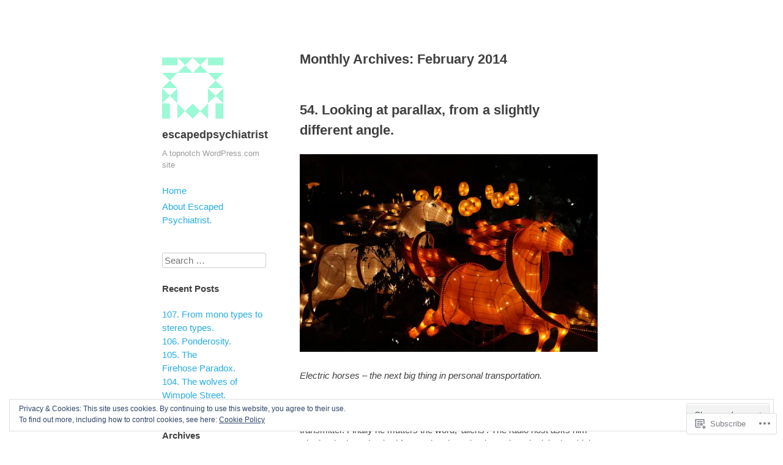

--- FILE ---
content_type: text/html; charset=UTF-8
request_url: https://escapedpsychiatrist.com/2014/02/
body_size: 27270
content:
<!DOCTYPE html>
<html lang="en">
<head>
<meta charset="UTF-8" />
<meta name="viewport" content="width=device-width" />
<title>February &#8211; 2014 &#8211; escapedpsychiatrist</title>
<link rel="profile" href="http://gmpg.org/xfn/11" />
<link rel="pingback" href="https://escapedpsychiatrist.com/xmlrpc.php" />
<!--[if lt IE 9]>
<script src="https://s0.wp.com/wp-content/themes/pub/publish/js/html5.js?m=1353010401i" type="text/javascript"></script>
<![endif]-->

<meta name='robots' content='max-image-preview:large' />

<!-- Async WordPress.com Remote Login -->
<script id="wpcom_remote_login_js">
var wpcom_remote_login_extra_auth = '';
function wpcom_remote_login_remove_dom_node_id( element_id ) {
	var dom_node = document.getElementById( element_id );
	if ( dom_node ) { dom_node.parentNode.removeChild( dom_node ); }
}
function wpcom_remote_login_remove_dom_node_classes( class_name ) {
	var dom_nodes = document.querySelectorAll( '.' + class_name );
	for ( var i = 0; i < dom_nodes.length; i++ ) {
		dom_nodes[ i ].parentNode.removeChild( dom_nodes[ i ] );
	}
}
function wpcom_remote_login_final_cleanup() {
	wpcom_remote_login_remove_dom_node_classes( "wpcom_remote_login_msg" );
	wpcom_remote_login_remove_dom_node_id( "wpcom_remote_login_key" );
	wpcom_remote_login_remove_dom_node_id( "wpcom_remote_login_validate" );
	wpcom_remote_login_remove_dom_node_id( "wpcom_remote_login_js" );
	wpcom_remote_login_remove_dom_node_id( "wpcom_request_access_iframe" );
	wpcom_remote_login_remove_dom_node_id( "wpcom_request_access_styles" );
}

// Watch for messages back from the remote login
window.addEventListener( "message", function( e ) {
	if ( e.origin === "https://r-login.wordpress.com" ) {
		var data = {};
		try {
			data = JSON.parse( e.data );
		} catch( e ) {
			wpcom_remote_login_final_cleanup();
			return;
		}

		if ( data.msg === 'LOGIN' ) {
			// Clean up the login check iframe
			wpcom_remote_login_remove_dom_node_id( "wpcom_remote_login_key" );

			var id_regex = new RegExp( /^[0-9]+$/ );
			var token_regex = new RegExp( /^.*|.*|.*$/ );
			if (
				token_regex.test( data.token )
				&& id_regex.test( data.wpcomid )
			) {
				// We have everything we need to ask for a login
				var script = document.createElement( "script" );
				script.setAttribute( "id", "wpcom_remote_login_validate" );
				script.src = '/remote-login.php?wpcom_remote_login=validate'
					+ '&wpcomid=' + data.wpcomid
					+ '&token=' + encodeURIComponent( data.token )
					+ '&host=' + window.location.protocol
					+ '//' + window.location.hostname
					+ '&postid=1034'
					+ '&is_singular=';
				document.body.appendChild( script );
			}

			return;
		}

		// Safari ITP, not logged in, so redirect
		if ( data.msg === 'LOGIN-REDIRECT' ) {
			window.location = 'https://wordpress.com/log-in?redirect_to=' + window.location.href;
			return;
		}

		// Safari ITP, storage access failed, remove the request
		if ( data.msg === 'LOGIN-REMOVE' ) {
			var css_zap = 'html { -webkit-transition: margin-top 1s; transition: margin-top 1s; } /* 9001 */ html { margin-top: 0 !important; } * html body { margin-top: 0 !important; } @media screen and ( max-width: 782px ) { html { margin-top: 0 !important; } * html body { margin-top: 0 !important; } }';
			var style_zap = document.createElement( 'style' );
			style_zap.type = 'text/css';
			style_zap.appendChild( document.createTextNode( css_zap ) );
			document.body.appendChild( style_zap );

			var e = document.getElementById( 'wpcom_request_access_iframe' );
			e.parentNode.removeChild( e );

			document.cookie = 'wordpress_com_login_access=denied; path=/; max-age=31536000';

			return;
		}

		// Safari ITP
		if ( data.msg === 'REQUEST_ACCESS' ) {
			console.log( 'request access: safari' );

			// Check ITP iframe enable/disable knob
			if ( wpcom_remote_login_extra_auth !== 'safari_itp_iframe' ) {
				return;
			}

			// If we are in a "private window" there is no ITP.
			var private_window = false;
			try {
				var opendb = window.openDatabase( null, null, null, null );
			} catch( e ) {
				private_window = true;
			}

			if ( private_window ) {
				console.log( 'private window' );
				return;
			}

			var iframe = document.createElement( 'iframe' );
			iframe.id = 'wpcom_request_access_iframe';
			iframe.setAttribute( 'scrolling', 'no' );
			iframe.setAttribute( 'sandbox', 'allow-storage-access-by-user-activation allow-scripts allow-same-origin allow-top-navigation-by-user-activation' );
			iframe.src = 'https://r-login.wordpress.com/remote-login.php?wpcom_remote_login=request_access&origin=' + encodeURIComponent( data.origin ) + '&wpcomid=' + encodeURIComponent( data.wpcomid );

			var css = 'html { -webkit-transition: margin-top 1s; transition: margin-top 1s; } /* 9001 */ html { margin-top: 46px !important; } * html body { margin-top: 46px !important; } @media screen and ( max-width: 660px ) { html { margin-top: 71px !important; } * html body { margin-top: 71px !important; } #wpcom_request_access_iframe { display: block; height: 71px !important; } } #wpcom_request_access_iframe { border: 0px; height: 46px; position: fixed; top: 0; left: 0; width: 100%; min-width: 100%; z-index: 99999; background: #23282d; } ';

			var style = document.createElement( 'style' );
			style.type = 'text/css';
			style.id = 'wpcom_request_access_styles';
			style.appendChild( document.createTextNode( css ) );
			document.body.appendChild( style );

			document.body.appendChild( iframe );
		}

		if ( data.msg === 'DONE' ) {
			wpcom_remote_login_final_cleanup();
		}
	}
}, false );

// Inject the remote login iframe after the page has had a chance to load
// more critical resources
window.addEventListener( "DOMContentLoaded", function( e ) {
	var iframe = document.createElement( "iframe" );
	iframe.style.display = "none";
	iframe.setAttribute( "scrolling", "no" );
	iframe.setAttribute( "id", "wpcom_remote_login_key" );
	iframe.src = "https://r-login.wordpress.com/remote-login.php"
		+ "?wpcom_remote_login=key"
		+ "&origin=aHR0cHM6Ly9lc2NhcGVkcHN5Y2hpYXRyaXN0LmNvbQ%3D%3D"
		+ "&wpcomid=41416170"
		+ "&time=" + Math.floor( Date.now() / 1000 );
	document.body.appendChild( iframe );
}, false );
</script>
<link rel='dns-prefetch' href='//s0.wp.com' />
<link rel="alternate" type="application/rss+xml" title="escapedpsychiatrist &raquo; Feed" href="https://escapedpsychiatrist.com/feed/" />
<link rel="alternate" type="application/rss+xml" title="escapedpsychiatrist &raquo; Comments Feed" href="https://escapedpsychiatrist.com/comments/feed/" />
	<script type="text/javascript">
		/* <![CDATA[ */
		function addLoadEvent(func) {
			var oldonload = window.onload;
			if (typeof window.onload != 'function') {
				window.onload = func;
			} else {
				window.onload = function () {
					oldonload();
					func();
				}
			}
		}
		/* ]]> */
	</script>
	<link crossorigin='anonymous' rel='stylesheet' id='all-css-0-1' href='/wp-content/mu-plugins/widgets/eu-cookie-law/templates/style.css?m=1642463000i&cssminify=yes' type='text/css' media='all' />
<style id='wp-emoji-styles-inline-css'>

	img.wp-smiley, img.emoji {
		display: inline !important;
		border: none !important;
		box-shadow: none !important;
		height: 1em !important;
		width: 1em !important;
		margin: 0 0.07em !important;
		vertical-align: -0.1em !important;
		background: none !important;
		padding: 0 !important;
	}
/*# sourceURL=wp-emoji-styles-inline-css */
</style>
<link crossorigin='anonymous' rel='stylesheet' id='all-css-2-1' href='/wp-content/plugins/gutenberg-core/v22.2.0/build/styles/block-library/style.css?m=1764855221i&cssminify=yes' type='text/css' media='all' />
<style id='wp-block-library-inline-css'>
.has-text-align-justify {
	text-align:justify;
}
.has-text-align-justify{text-align:justify;}

/*# sourceURL=wp-block-library-inline-css */
</style><style id='global-styles-inline-css'>
:root{--wp--preset--aspect-ratio--square: 1;--wp--preset--aspect-ratio--4-3: 4/3;--wp--preset--aspect-ratio--3-4: 3/4;--wp--preset--aspect-ratio--3-2: 3/2;--wp--preset--aspect-ratio--2-3: 2/3;--wp--preset--aspect-ratio--16-9: 16/9;--wp--preset--aspect-ratio--9-16: 9/16;--wp--preset--color--black: #000000;--wp--preset--color--cyan-bluish-gray: #abb8c3;--wp--preset--color--white: #ffffff;--wp--preset--color--pale-pink: #f78da7;--wp--preset--color--vivid-red: #cf2e2e;--wp--preset--color--luminous-vivid-orange: #ff6900;--wp--preset--color--luminous-vivid-amber: #fcb900;--wp--preset--color--light-green-cyan: #7bdcb5;--wp--preset--color--vivid-green-cyan: #00d084;--wp--preset--color--pale-cyan-blue: #8ed1fc;--wp--preset--color--vivid-cyan-blue: #0693e3;--wp--preset--color--vivid-purple: #9b51e0;--wp--preset--gradient--vivid-cyan-blue-to-vivid-purple: linear-gradient(135deg,rgb(6,147,227) 0%,rgb(155,81,224) 100%);--wp--preset--gradient--light-green-cyan-to-vivid-green-cyan: linear-gradient(135deg,rgb(122,220,180) 0%,rgb(0,208,130) 100%);--wp--preset--gradient--luminous-vivid-amber-to-luminous-vivid-orange: linear-gradient(135deg,rgb(252,185,0) 0%,rgb(255,105,0) 100%);--wp--preset--gradient--luminous-vivid-orange-to-vivid-red: linear-gradient(135deg,rgb(255,105,0) 0%,rgb(207,46,46) 100%);--wp--preset--gradient--very-light-gray-to-cyan-bluish-gray: linear-gradient(135deg,rgb(238,238,238) 0%,rgb(169,184,195) 100%);--wp--preset--gradient--cool-to-warm-spectrum: linear-gradient(135deg,rgb(74,234,220) 0%,rgb(151,120,209) 20%,rgb(207,42,186) 40%,rgb(238,44,130) 60%,rgb(251,105,98) 80%,rgb(254,248,76) 100%);--wp--preset--gradient--blush-light-purple: linear-gradient(135deg,rgb(255,206,236) 0%,rgb(152,150,240) 100%);--wp--preset--gradient--blush-bordeaux: linear-gradient(135deg,rgb(254,205,165) 0%,rgb(254,45,45) 50%,rgb(107,0,62) 100%);--wp--preset--gradient--luminous-dusk: linear-gradient(135deg,rgb(255,203,112) 0%,rgb(199,81,192) 50%,rgb(65,88,208) 100%);--wp--preset--gradient--pale-ocean: linear-gradient(135deg,rgb(255,245,203) 0%,rgb(182,227,212) 50%,rgb(51,167,181) 100%);--wp--preset--gradient--electric-grass: linear-gradient(135deg,rgb(202,248,128) 0%,rgb(113,206,126) 100%);--wp--preset--gradient--midnight: linear-gradient(135deg,rgb(2,3,129) 0%,rgb(40,116,252) 100%);--wp--preset--font-size--small: 13px;--wp--preset--font-size--medium: 20px;--wp--preset--font-size--large: 36px;--wp--preset--font-size--x-large: 42px;--wp--preset--font-family--albert-sans: 'Albert Sans', sans-serif;--wp--preset--font-family--alegreya: Alegreya, serif;--wp--preset--font-family--arvo: Arvo, serif;--wp--preset--font-family--bodoni-moda: 'Bodoni Moda', serif;--wp--preset--font-family--bricolage-grotesque: 'Bricolage Grotesque', sans-serif;--wp--preset--font-family--cabin: Cabin, sans-serif;--wp--preset--font-family--chivo: Chivo, sans-serif;--wp--preset--font-family--commissioner: Commissioner, sans-serif;--wp--preset--font-family--cormorant: Cormorant, serif;--wp--preset--font-family--courier-prime: 'Courier Prime', monospace;--wp--preset--font-family--crimson-pro: 'Crimson Pro', serif;--wp--preset--font-family--dm-mono: 'DM Mono', monospace;--wp--preset--font-family--dm-sans: 'DM Sans', sans-serif;--wp--preset--font-family--dm-serif-display: 'DM Serif Display', serif;--wp--preset--font-family--domine: Domine, serif;--wp--preset--font-family--eb-garamond: 'EB Garamond', serif;--wp--preset--font-family--epilogue: Epilogue, sans-serif;--wp--preset--font-family--fahkwang: Fahkwang, sans-serif;--wp--preset--font-family--figtree: Figtree, sans-serif;--wp--preset--font-family--fira-sans: 'Fira Sans', sans-serif;--wp--preset--font-family--fjalla-one: 'Fjalla One', sans-serif;--wp--preset--font-family--fraunces: Fraunces, serif;--wp--preset--font-family--gabarito: Gabarito, system-ui;--wp--preset--font-family--ibm-plex-mono: 'IBM Plex Mono', monospace;--wp--preset--font-family--ibm-plex-sans: 'IBM Plex Sans', sans-serif;--wp--preset--font-family--ibarra-real-nova: 'Ibarra Real Nova', serif;--wp--preset--font-family--instrument-serif: 'Instrument Serif', serif;--wp--preset--font-family--inter: Inter, sans-serif;--wp--preset--font-family--josefin-sans: 'Josefin Sans', sans-serif;--wp--preset--font-family--jost: Jost, sans-serif;--wp--preset--font-family--libre-baskerville: 'Libre Baskerville', serif;--wp--preset--font-family--libre-franklin: 'Libre Franklin', sans-serif;--wp--preset--font-family--literata: Literata, serif;--wp--preset--font-family--lora: Lora, serif;--wp--preset--font-family--merriweather: Merriweather, serif;--wp--preset--font-family--montserrat: Montserrat, sans-serif;--wp--preset--font-family--newsreader: Newsreader, serif;--wp--preset--font-family--noto-sans-mono: 'Noto Sans Mono', sans-serif;--wp--preset--font-family--nunito: Nunito, sans-serif;--wp--preset--font-family--open-sans: 'Open Sans', sans-serif;--wp--preset--font-family--overpass: Overpass, sans-serif;--wp--preset--font-family--pt-serif: 'PT Serif', serif;--wp--preset--font-family--petrona: Petrona, serif;--wp--preset--font-family--piazzolla: Piazzolla, serif;--wp--preset--font-family--playfair-display: 'Playfair Display', serif;--wp--preset--font-family--plus-jakarta-sans: 'Plus Jakarta Sans', sans-serif;--wp--preset--font-family--poppins: Poppins, sans-serif;--wp--preset--font-family--raleway: Raleway, sans-serif;--wp--preset--font-family--roboto: Roboto, sans-serif;--wp--preset--font-family--roboto-slab: 'Roboto Slab', serif;--wp--preset--font-family--rubik: Rubik, sans-serif;--wp--preset--font-family--rufina: Rufina, serif;--wp--preset--font-family--sora: Sora, sans-serif;--wp--preset--font-family--source-sans-3: 'Source Sans 3', sans-serif;--wp--preset--font-family--source-serif-4: 'Source Serif 4', serif;--wp--preset--font-family--space-mono: 'Space Mono', monospace;--wp--preset--font-family--syne: Syne, sans-serif;--wp--preset--font-family--texturina: Texturina, serif;--wp--preset--font-family--urbanist: Urbanist, sans-serif;--wp--preset--font-family--work-sans: 'Work Sans', sans-serif;--wp--preset--spacing--20: 0.44rem;--wp--preset--spacing--30: 0.67rem;--wp--preset--spacing--40: 1rem;--wp--preset--spacing--50: 1.5rem;--wp--preset--spacing--60: 2.25rem;--wp--preset--spacing--70: 3.38rem;--wp--preset--spacing--80: 5.06rem;--wp--preset--shadow--natural: 6px 6px 9px rgba(0, 0, 0, 0.2);--wp--preset--shadow--deep: 12px 12px 50px rgba(0, 0, 0, 0.4);--wp--preset--shadow--sharp: 6px 6px 0px rgba(0, 0, 0, 0.2);--wp--preset--shadow--outlined: 6px 6px 0px -3px rgb(255, 255, 255), 6px 6px rgb(0, 0, 0);--wp--preset--shadow--crisp: 6px 6px 0px rgb(0, 0, 0);}:where(.is-layout-flex){gap: 0.5em;}:where(.is-layout-grid){gap: 0.5em;}body .is-layout-flex{display: flex;}.is-layout-flex{flex-wrap: wrap;align-items: center;}.is-layout-flex > :is(*, div){margin: 0;}body .is-layout-grid{display: grid;}.is-layout-grid > :is(*, div){margin: 0;}:where(.wp-block-columns.is-layout-flex){gap: 2em;}:where(.wp-block-columns.is-layout-grid){gap: 2em;}:where(.wp-block-post-template.is-layout-flex){gap: 1.25em;}:where(.wp-block-post-template.is-layout-grid){gap: 1.25em;}.has-black-color{color: var(--wp--preset--color--black) !important;}.has-cyan-bluish-gray-color{color: var(--wp--preset--color--cyan-bluish-gray) !important;}.has-white-color{color: var(--wp--preset--color--white) !important;}.has-pale-pink-color{color: var(--wp--preset--color--pale-pink) !important;}.has-vivid-red-color{color: var(--wp--preset--color--vivid-red) !important;}.has-luminous-vivid-orange-color{color: var(--wp--preset--color--luminous-vivid-orange) !important;}.has-luminous-vivid-amber-color{color: var(--wp--preset--color--luminous-vivid-amber) !important;}.has-light-green-cyan-color{color: var(--wp--preset--color--light-green-cyan) !important;}.has-vivid-green-cyan-color{color: var(--wp--preset--color--vivid-green-cyan) !important;}.has-pale-cyan-blue-color{color: var(--wp--preset--color--pale-cyan-blue) !important;}.has-vivid-cyan-blue-color{color: var(--wp--preset--color--vivid-cyan-blue) !important;}.has-vivid-purple-color{color: var(--wp--preset--color--vivid-purple) !important;}.has-black-background-color{background-color: var(--wp--preset--color--black) !important;}.has-cyan-bluish-gray-background-color{background-color: var(--wp--preset--color--cyan-bluish-gray) !important;}.has-white-background-color{background-color: var(--wp--preset--color--white) !important;}.has-pale-pink-background-color{background-color: var(--wp--preset--color--pale-pink) !important;}.has-vivid-red-background-color{background-color: var(--wp--preset--color--vivid-red) !important;}.has-luminous-vivid-orange-background-color{background-color: var(--wp--preset--color--luminous-vivid-orange) !important;}.has-luminous-vivid-amber-background-color{background-color: var(--wp--preset--color--luminous-vivid-amber) !important;}.has-light-green-cyan-background-color{background-color: var(--wp--preset--color--light-green-cyan) !important;}.has-vivid-green-cyan-background-color{background-color: var(--wp--preset--color--vivid-green-cyan) !important;}.has-pale-cyan-blue-background-color{background-color: var(--wp--preset--color--pale-cyan-blue) !important;}.has-vivid-cyan-blue-background-color{background-color: var(--wp--preset--color--vivid-cyan-blue) !important;}.has-vivid-purple-background-color{background-color: var(--wp--preset--color--vivid-purple) !important;}.has-black-border-color{border-color: var(--wp--preset--color--black) !important;}.has-cyan-bluish-gray-border-color{border-color: var(--wp--preset--color--cyan-bluish-gray) !important;}.has-white-border-color{border-color: var(--wp--preset--color--white) !important;}.has-pale-pink-border-color{border-color: var(--wp--preset--color--pale-pink) !important;}.has-vivid-red-border-color{border-color: var(--wp--preset--color--vivid-red) !important;}.has-luminous-vivid-orange-border-color{border-color: var(--wp--preset--color--luminous-vivid-orange) !important;}.has-luminous-vivid-amber-border-color{border-color: var(--wp--preset--color--luminous-vivid-amber) !important;}.has-light-green-cyan-border-color{border-color: var(--wp--preset--color--light-green-cyan) !important;}.has-vivid-green-cyan-border-color{border-color: var(--wp--preset--color--vivid-green-cyan) !important;}.has-pale-cyan-blue-border-color{border-color: var(--wp--preset--color--pale-cyan-blue) !important;}.has-vivid-cyan-blue-border-color{border-color: var(--wp--preset--color--vivid-cyan-blue) !important;}.has-vivid-purple-border-color{border-color: var(--wp--preset--color--vivid-purple) !important;}.has-vivid-cyan-blue-to-vivid-purple-gradient-background{background: var(--wp--preset--gradient--vivid-cyan-blue-to-vivid-purple) !important;}.has-light-green-cyan-to-vivid-green-cyan-gradient-background{background: var(--wp--preset--gradient--light-green-cyan-to-vivid-green-cyan) !important;}.has-luminous-vivid-amber-to-luminous-vivid-orange-gradient-background{background: var(--wp--preset--gradient--luminous-vivid-amber-to-luminous-vivid-orange) !important;}.has-luminous-vivid-orange-to-vivid-red-gradient-background{background: var(--wp--preset--gradient--luminous-vivid-orange-to-vivid-red) !important;}.has-very-light-gray-to-cyan-bluish-gray-gradient-background{background: var(--wp--preset--gradient--very-light-gray-to-cyan-bluish-gray) !important;}.has-cool-to-warm-spectrum-gradient-background{background: var(--wp--preset--gradient--cool-to-warm-spectrum) !important;}.has-blush-light-purple-gradient-background{background: var(--wp--preset--gradient--blush-light-purple) !important;}.has-blush-bordeaux-gradient-background{background: var(--wp--preset--gradient--blush-bordeaux) !important;}.has-luminous-dusk-gradient-background{background: var(--wp--preset--gradient--luminous-dusk) !important;}.has-pale-ocean-gradient-background{background: var(--wp--preset--gradient--pale-ocean) !important;}.has-electric-grass-gradient-background{background: var(--wp--preset--gradient--electric-grass) !important;}.has-midnight-gradient-background{background: var(--wp--preset--gradient--midnight) !important;}.has-small-font-size{font-size: var(--wp--preset--font-size--small) !important;}.has-medium-font-size{font-size: var(--wp--preset--font-size--medium) !important;}.has-large-font-size{font-size: var(--wp--preset--font-size--large) !important;}.has-x-large-font-size{font-size: var(--wp--preset--font-size--x-large) !important;}.has-albert-sans-font-family{font-family: var(--wp--preset--font-family--albert-sans) !important;}.has-alegreya-font-family{font-family: var(--wp--preset--font-family--alegreya) !important;}.has-arvo-font-family{font-family: var(--wp--preset--font-family--arvo) !important;}.has-bodoni-moda-font-family{font-family: var(--wp--preset--font-family--bodoni-moda) !important;}.has-bricolage-grotesque-font-family{font-family: var(--wp--preset--font-family--bricolage-grotesque) !important;}.has-cabin-font-family{font-family: var(--wp--preset--font-family--cabin) !important;}.has-chivo-font-family{font-family: var(--wp--preset--font-family--chivo) !important;}.has-commissioner-font-family{font-family: var(--wp--preset--font-family--commissioner) !important;}.has-cormorant-font-family{font-family: var(--wp--preset--font-family--cormorant) !important;}.has-courier-prime-font-family{font-family: var(--wp--preset--font-family--courier-prime) !important;}.has-crimson-pro-font-family{font-family: var(--wp--preset--font-family--crimson-pro) !important;}.has-dm-mono-font-family{font-family: var(--wp--preset--font-family--dm-mono) !important;}.has-dm-sans-font-family{font-family: var(--wp--preset--font-family--dm-sans) !important;}.has-dm-serif-display-font-family{font-family: var(--wp--preset--font-family--dm-serif-display) !important;}.has-domine-font-family{font-family: var(--wp--preset--font-family--domine) !important;}.has-eb-garamond-font-family{font-family: var(--wp--preset--font-family--eb-garamond) !important;}.has-epilogue-font-family{font-family: var(--wp--preset--font-family--epilogue) !important;}.has-fahkwang-font-family{font-family: var(--wp--preset--font-family--fahkwang) !important;}.has-figtree-font-family{font-family: var(--wp--preset--font-family--figtree) !important;}.has-fira-sans-font-family{font-family: var(--wp--preset--font-family--fira-sans) !important;}.has-fjalla-one-font-family{font-family: var(--wp--preset--font-family--fjalla-one) !important;}.has-fraunces-font-family{font-family: var(--wp--preset--font-family--fraunces) !important;}.has-gabarito-font-family{font-family: var(--wp--preset--font-family--gabarito) !important;}.has-ibm-plex-mono-font-family{font-family: var(--wp--preset--font-family--ibm-plex-mono) !important;}.has-ibm-plex-sans-font-family{font-family: var(--wp--preset--font-family--ibm-plex-sans) !important;}.has-ibarra-real-nova-font-family{font-family: var(--wp--preset--font-family--ibarra-real-nova) !important;}.has-instrument-serif-font-family{font-family: var(--wp--preset--font-family--instrument-serif) !important;}.has-inter-font-family{font-family: var(--wp--preset--font-family--inter) !important;}.has-josefin-sans-font-family{font-family: var(--wp--preset--font-family--josefin-sans) !important;}.has-jost-font-family{font-family: var(--wp--preset--font-family--jost) !important;}.has-libre-baskerville-font-family{font-family: var(--wp--preset--font-family--libre-baskerville) !important;}.has-libre-franklin-font-family{font-family: var(--wp--preset--font-family--libre-franklin) !important;}.has-literata-font-family{font-family: var(--wp--preset--font-family--literata) !important;}.has-lora-font-family{font-family: var(--wp--preset--font-family--lora) !important;}.has-merriweather-font-family{font-family: var(--wp--preset--font-family--merriweather) !important;}.has-montserrat-font-family{font-family: var(--wp--preset--font-family--montserrat) !important;}.has-newsreader-font-family{font-family: var(--wp--preset--font-family--newsreader) !important;}.has-noto-sans-mono-font-family{font-family: var(--wp--preset--font-family--noto-sans-mono) !important;}.has-nunito-font-family{font-family: var(--wp--preset--font-family--nunito) !important;}.has-open-sans-font-family{font-family: var(--wp--preset--font-family--open-sans) !important;}.has-overpass-font-family{font-family: var(--wp--preset--font-family--overpass) !important;}.has-pt-serif-font-family{font-family: var(--wp--preset--font-family--pt-serif) !important;}.has-petrona-font-family{font-family: var(--wp--preset--font-family--petrona) !important;}.has-piazzolla-font-family{font-family: var(--wp--preset--font-family--piazzolla) !important;}.has-playfair-display-font-family{font-family: var(--wp--preset--font-family--playfair-display) !important;}.has-plus-jakarta-sans-font-family{font-family: var(--wp--preset--font-family--plus-jakarta-sans) !important;}.has-poppins-font-family{font-family: var(--wp--preset--font-family--poppins) !important;}.has-raleway-font-family{font-family: var(--wp--preset--font-family--raleway) !important;}.has-roboto-font-family{font-family: var(--wp--preset--font-family--roboto) !important;}.has-roboto-slab-font-family{font-family: var(--wp--preset--font-family--roboto-slab) !important;}.has-rubik-font-family{font-family: var(--wp--preset--font-family--rubik) !important;}.has-rufina-font-family{font-family: var(--wp--preset--font-family--rufina) !important;}.has-sora-font-family{font-family: var(--wp--preset--font-family--sora) !important;}.has-source-sans-3-font-family{font-family: var(--wp--preset--font-family--source-sans-3) !important;}.has-source-serif-4-font-family{font-family: var(--wp--preset--font-family--source-serif-4) !important;}.has-space-mono-font-family{font-family: var(--wp--preset--font-family--space-mono) !important;}.has-syne-font-family{font-family: var(--wp--preset--font-family--syne) !important;}.has-texturina-font-family{font-family: var(--wp--preset--font-family--texturina) !important;}.has-urbanist-font-family{font-family: var(--wp--preset--font-family--urbanist) !important;}.has-work-sans-font-family{font-family: var(--wp--preset--font-family--work-sans) !important;}
/*# sourceURL=global-styles-inline-css */
</style>

<style id='classic-theme-styles-inline-css'>
/*! This file is auto-generated */
.wp-block-button__link{color:#fff;background-color:#32373c;border-radius:9999px;box-shadow:none;text-decoration:none;padding:calc(.667em + 2px) calc(1.333em + 2px);font-size:1.125em}.wp-block-file__button{background:#32373c;color:#fff;text-decoration:none}
/*# sourceURL=/wp-includes/css/classic-themes.min.css */
</style>
<link crossorigin='anonymous' rel='stylesheet' id='all-css-4-1' href='/_static/??-eJyFj+sKwjAMhV/ILNQNLz/EZ9kldtXeaFqHb2+GoBNh/khIwvkOOThF6IPP5DNGW7TxjH3obOhvjNtKHSoFbFy0BInuVYOD4fxWAOeHpapn3uDCyBX4eCWSu4ttnhWOBtOSJSeyNWyKwkDXxUTMIN2Z4iCPAvIP9zpjLN1c1vCIf/9KJAm0jBpFtVjXIE0BJHebTfBfC1xsa9KMnt1J7Ru1O9Z1fbg+AWLDgb8=&cssminify=yes' type='text/css' media='all' />
<style id='jetpack-global-styles-frontend-style-inline-css'>
:root { --font-headings: unset; --font-base: unset; --font-headings-default: -apple-system,BlinkMacSystemFont,"Segoe UI",Roboto,Oxygen-Sans,Ubuntu,Cantarell,"Helvetica Neue",sans-serif; --font-base-default: -apple-system,BlinkMacSystemFont,"Segoe UI",Roboto,Oxygen-Sans,Ubuntu,Cantarell,"Helvetica Neue",sans-serif;}
/*# sourceURL=jetpack-global-styles-frontend-style-inline-css */
</style>
<link crossorigin='anonymous' rel='stylesheet' id='all-css-6-1' href='/wp-content/themes/h4/global.css?m=1420737423i&cssminify=yes' type='text/css' media='all' />
<script type="text/javascript" id="wpcom-actionbar-placeholder-js-extra">
/* <![CDATA[ */
var actionbardata = {"siteID":"41416170","postID":"0","siteURL":"https://escapedpsychiatrist.com","xhrURL":"https://escapedpsychiatrist.com/wp-admin/admin-ajax.php","nonce":"bdae942ed4","isLoggedIn":"","statusMessage":"","subsEmailDefault":"instantly","proxyScriptUrl":"https://s0.wp.com/wp-content/js/wpcom-proxy-request.js?m=1513050504i&amp;ver=20211021","i18n":{"followedText":"New posts from this site will now appear in your \u003Ca href=\"https://wordpress.com/reader\"\u003EReader\u003C/a\u003E","foldBar":"Collapse this bar","unfoldBar":"Expand this bar","shortLinkCopied":"Shortlink copied to clipboard."}};
//# sourceURL=wpcom-actionbar-placeholder-js-extra
/* ]]> */
</script>
<script type="text/javascript" id="jetpack-mu-wpcom-settings-js-before">
/* <![CDATA[ */
var JETPACK_MU_WPCOM_SETTINGS = {"assetsUrl":"https://s0.wp.com/wp-content/mu-plugins/jetpack-mu-wpcom-plugin/sun/jetpack_vendor/automattic/jetpack-mu-wpcom/src/build/"};
//# sourceURL=jetpack-mu-wpcom-settings-js-before
/* ]]> */
</script>
<script crossorigin='anonymous' type='text/javascript'  src='/_static/??-eJyFjcsOwiAQRX/I6dSa+lgYvwWBEAgMOAPW/n3bqIk7V2dxT87FqYDOVC1VDIIcKxTOr7kLssN186RjM1a2MTya5fmDLnn6K0HyjlW1v/L37R6zgxKb8yQ4ZTbKCOioRN4hnQo+hw1AmcCZwmvilq7709CPh/54voQFmNpFWg=='></script>
<script type="text/javascript" id="rlt-proxy-js-after">
/* <![CDATA[ */
	rltInitialize( {"token":null,"iframeOrigins":["https:\/\/widgets.wp.com"]} );
//# sourceURL=rlt-proxy-js-after
/* ]]> */
</script>
<link rel="EditURI" type="application/rsd+xml" title="RSD" href="https://escapedpsychiatrist.wordpress.com/xmlrpc.php?rsd" />
<meta name="generator" content="WordPress.com" />

<!-- Jetpack Open Graph Tags -->
<meta property="og:type" content="website" />
<meta property="og:title" content="February 2014 &#8211; escapedpsychiatrist" />
<meta property="og:site_name" content="escapedpsychiatrist" />
<meta property="og:image" content="https://s0.wp.com/i/blank.jpg?m=1383295312i" />
<meta property="og:image:width" content="200" />
<meta property="og:image:height" content="200" />
<meta property="og:image:alt" content="" />
<meta property="og:locale" content="en_US" />
<meta name="twitter:creator" content="@totimogrady" />
<meta name="twitter:site" content="@totimogrady" />

<!-- End Jetpack Open Graph Tags -->
<link rel="shortcut icon" type="image/x-icon" href="https://s0.wp.com/i/favicon.ico?m=1713425267i" sizes="16x16 24x24 32x32 48x48" />
<link rel="icon" type="image/x-icon" href="https://s0.wp.com/i/favicon.ico?m=1713425267i" sizes="16x16 24x24 32x32 48x48" />
<link rel="apple-touch-icon" href="https://s0.wp.com/i/webclip.png?m=1713868326i" />
<link rel='openid.server' href='https://escapedpsychiatrist.com/?openidserver=1' />
<link rel='openid.delegate' href='https://escapedpsychiatrist.com/' />
<link rel="search" type="application/opensearchdescription+xml" href="https://escapedpsychiatrist.com/osd.xml" title="escapedpsychiatrist" />
<link rel="search" type="application/opensearchdescription+xml" href="https://s1.wp.com/opensearch.xml" title="WordPress.com" />
<meta name="description" content="3 posts published by ep2012 during February 2014" />
		<script type="text/javascript">

			window.doNotSellCallback = function() {

				var linkElements = [
					'a[href="https://wordpress.com/?ref=footer_blog"]',
					'a[href="https://wordpress.com/?ref=footer_website"]',
					'a[href="https://wordpress.com/?ref=vertical_footer"]',
					'a[href^="https://wordpress.com/?ref=footer_segment_"]',
				].join(',');

				var dnsLink = document.createElement( 'a' );
				dnsLink.href = 'https://wordpress.com/advertising-program-optout/';
				dnsLink.classList.add( 'do-not-sell-link' );
				dnsLink.rel = 'nofollow';
				dnsLink.style.marginLeft = '0.5em';
				dnsLink.textContent = 'Do Not Sell or Share My Personal Information';

				var creditLinks = document.querySelectorAll( linkElements );

				if ( 0 === creditLinks.length ) {
					return false;
				}

				Array.prototype.forEach.call( creditLinks, function( el ) {
					el.insertAdjacentElement( 'afterend', dnsLink );
				});

				return true;
			};

		</script>
		<script type="text/javascript">
	window.google_analytics_uacct = "UA-52447-2";
</script>

<script type="text/javascript">
	var _gaq = _gaq || [];
	_gaq.push(['_setAccount', 'UA-52447-2']);
	_gaq.push(['_gat._anonymizeIp']);
	_gaq.push(['_setDomainName', 'none']);
	_gaq.push(['_setAllowLinker', true]);
	_gaq.push(['_initData']);
	_gaq.push(['_trackPageview']);

	(function() {
		var ga = document.createElement('script'); ga.type = 'text/javascript'; ga.async = true;
		ga.src = ('https:' == document.location.protocol ? 'https://ssl' : 'http://www') + '.google-analytics.com/ga.js';
		(document.getElementsByTagName('head')[0] || document.getElementsByTagName('body')[0]).appendChild(ga);
	})();
</script>
</head>

<body class="archive date wp-theme-pubpublish customizer-styles-applied jetpack-reblog-enabled">
<div id="page" class="hfeed site">
	<header id="masthead" class="site-header" role="banner">
					<a class="site-logo" href="https://escapedpsychiatrist.com/" title="escapedpsychiatrist" rel="home">
				<img class="no-grav" src="https://secure.gravatar.com/avatar/c7a45344b927e6db543af1b77a628e03/?s=100&#038;d=identicon" height="100" width="100" alt="escapedpsychiatrist" />
			</a>
				<hgroup>
			<h1 class="site-title"><a href="https://escapedpsychiatrist.com/" title="escapedpsychiatrist" rel="home">escapedpsychiatrist</a></h1>
			<h2 class="site-description">A topnotch WordPress.com site</h2>
		</hgroup>

		<nav role="navigation" class="site-navigation main-navigation">
			<h1 class="assistive-text">Menu</h1>
			<div class="assistive-text skip-link"><a href="#content" title="Skip to content">Skip to content</a></div>

			<div class="menu"><ul>
<li ><a href="https://escapedpsychiatrist.com/">Home</a></li><li class="page_item page-item-2"><a href="https://escapedpsychiatrist.com/about/">About Escaped Psychiatrist.</a></li>
</ul></div>
		</nav><!-- .site-navigation .main-navigation -->

			</header><!-- #masthead .site-header -->

	<div id="main" class="site-main">

		<section id="primary" class="content-area">
			<div id="content" class="site-content" role="main">

			
				<header class="page-header">
					<h1 class="page-title">
						Monthly Archives: <span>February 2014</span>					</h1>
									</header><!-- .page-header -->

								
					
<article id="post-1034" class="post-1034 post type-post status-publish format-standard hentry category-depression tag-adhd tag-andy-thomas tag-biploar-spectrum-disorder tag-bipolar-disorder tag-bipolar-ii tag-conspiracy-theory tag-david-healy tag-depression-3 tag-diana-murder tag-manic-depression tag-propaganda tag-ritalin tag-truth-seekers tag-war-on-drugs tag-wtc">
	<header class="entry-header">
		<h1 class="entry-title"><a href="https://escapedpsychiatrist.com/2014/02/25/54-taking-a-slightly-different-angle-on-parallax/" rel="bookmark">54. Looking at parallax, from a slightly different&nbsp;angle.</a></h1>
	</header><!-- .entry-header -->

		<div class="entry-content">
		<p><a href="https://escapedpsychiatrist.com/wp-content/uploads/2014/02/dsc00617.jpg"><img width="487" height="323" class="size-full wp-image" id="i-1037" alt="Image" src="https://escapedpsychiatrist.com/wp-content/uploads/2014/02/dsc00617.jpg?w=487" srcset="https://escapedpsychiatrist.com/wp-content/uploads/2014/02/dsc00617.jpg?w=487 487w, https://escapedpsychiatrist.com/wp-content/uploads/2014/02/dsc00617.jpg?w=974 974w, https://escapedpsychiatrist.com/wp-content/uploads/2014/02/dsc00617.jpg?w=150 150w, https://escapedpsychiatrist.com/wp-content/uploads/2014/02/dsc00617.jpg?w=300 300w, https://escapedpsychiatrist.com/wp-content/uploads/2014/02/dsc00617.jpg?w=768 768w" sizes="(max-width: 487px) 100vw, 487px" /></a></p>
<p><em>Electric horses &#8211; the next big thing in personal transportation.</em></p>
<p>A man talks to a phone-in show on Piccadilly Radio. He says the TV aerials in the next street are of an unusual type and point a different way, not towards the transmitter. Finally he mutters the word, &#8216;aliens&#8217;. The radio host asks him whether he has checked for seed pods under the stairs. The joke is a bit lost on those unfamiliar with &#8216;Invasion of the Bodysnatchers&#8217;. The host finally grows inpatient and cuts off the most interesting guest of the day, before I can get an impression of whether he is psychotic or not.</p>
<p>One of the intriguing questions in public health is how many psychotic people there are hidden away who have no contact with the NHS. Surveys suggest that 1% of people have schizophrenia, which is a much higher number than we see in clinics. Have these surveys over-included a lot of people who, on the face of it, seem deluded, but on closer examination, simply share widely held beliefs about conspiracy?</p>
<p>On a long plane flight this week I read a book by Andy Thomas, called &#8216;Conspiracies &#8211; the facts, the theories, the evidence&#8217;. One of many questions that occurred to me, was why had this book suddenly been reduced in price from £6.99 to 99p? It&#8217;s hard to believe that Amazon doesn&#8217;t form part of the New World Order, the secret power said to be behind many attempts to deceive us. Maybe this book is in itself a diversionary tactic, or a tiny wink of knowingness that Big Brother gives us from time to time.</p>
<p>A surprisingly large number of people believe that Princess Diana was murdered or that the twin towers were brought down by some faction within the USA. In fact a surprising number of people believe both that Diana was murdered and that she is still alive. Chalk that one up to cognitive dissonance theory.</p>
<p>If some or all of these theories turn out to be true, it would definitely change a person&#8217;s view of the world, from that of a relatively safe place to a dark, dangerous and threatening one.</p>
<p>The fact that there are so many people who believe in conspiracy, and that certain conspiracies, such as Watergate, turned out to be true, raises a lot of interesting questions for clinicians.</p>
<p>As psychiatrists, we are taught not to get delusions mixed up with religion, politics or superstition. To be called delusional, a belief has to show a clean break in its logical development. Conspiracy theorists work with an alternative chain of logic, rather than a deluded person&#8217;s new canvas of meaning. Though many people who are psychotic suffer from persecutory type ideas, it is very rare to confuse a psychotic person with a &#8216;truth seeker&#8217;, as conspiracy theorists are now known, despite some very bizarre truth seeking theories, such as thinking the royal family are lizards.</p>
<p>There is probably very little point in trying to work out why people develop strong beliefs. The answer is &#8216;all sorts of reasons&#8217;. As far as delusional beliefs go, the best answer we have come up with is &#8216;because of a disease process&#8217;. Although delusions are held strongly, most non-delusional belief is held lightly and easily changed in the face of further inquiry. For instance, it is reported that when faced with medical need, many catholics will opt for a termination of pregnancy and that many Jehovah&#8217;s witnesses will change their minds in favour of blood transfusion. Most opinion surveys test only the topsoil of belief, and are designed to do so, by whatever vested interest is controlling the survey.</p>
<p>Psychiatrists are not in a hurry to identify beliefs as delusional, and despite what is said about the old Soviet Union etc, it has not been necessary for oppressive regimes to use tame psychiatrists to label dissidents as psychotic. Oppressive regimes are able to lock people up or have them disappear without pretending they are ill.</p>
<p>While psychiatrists don&#8217;t seem to be playing much part in locking up dissidents, they may be complicit in some more sophisticated subversions. In particular, psychiatrists play a major role in the drugs pipeline, the one that runs from a chemical works in Hull to your meso-limbic system and mine.</p>
<p>For instance, a steady stream of people come to outpatient clinics &#8216;wanting the diagnosis&#8217; of bipolar disorder. (See Post 28). The exponential growth in the Bipolar Industry has been well described by David Healy, in his book, Mania: A Short History of Bipolar Disorder. Tellingly, this book has not been reduced by Amazon, so it probably contains some sinister truths we are not supposed to hear.</p>
<p>The key parts of this conspiracy are as follows: No useful new drugs have been developed in mental health for 20 years. Instead, the pharmaceutical industry has chosen to expand the market for drugs already on the market. Hence we saw a complete re-branding of &#8216;manic depressive disorder&#8217; into &#8216;bipolar disorder&#8217;, massively expanding the diagnostic concept by including so called &#8216;bipolar II&#8217; and &#8216;bipolar spectrum disorder&#8217;.</p>
<p>The outcome was a massive increase in the numbers of people with miscellaneous temperamental problems being given so called &#8216;mood stabilisers&#8217;, either atypical anti-psychotics or anticonvulsants, both being items from Boots&#8217; &#8216;fat and sleepy&#8217; aisle.</p>
<p>It took a lot of time and money to do this, and large numbers of psychiatrists collaborated in the process. There is a strange relationship between certain academics and clinicians and the drug companies and by strange relationship I mean free lunch &#8211; in Belgium.</p>
<p>In fuddy-duddy Britain, there is now endless conflict between psychiatrists and wannabe bipolar patients, but the signs are that the psychiatrists are surrendering. The customer is always right, especially if he is persistent, sharp-elbowed and well-googled.</p>
<p>We saw the same pattern in children&#8217;s mental health services. Once upon a time it was extremely rare to be diagnosed with Hyperactivity in the UK. A child had to be hyperactive all the time, not just between 4pm and KFC time. Even then, the use of psycho-stimulants like Ritalin was rare, and couched in cautionary warnings, like &#8216;use only as part of a carefully controlled therapy package, including social and family interventions&#8217;. Today&#8217;s community paediatricians basically fly crop dusting planes over the countryside, spraying Ritalin wherever they see a school.</p>
<p>Does someone have an agenda that includes more and more people taking mind altering drugs? It&#8217;s hard to imagine that a proper dictator would like to see cohorts of drunk women staggering round York on Friday nights, or lines of people queuing up for methadone outside Boots every morning. But then its hard to work out why the existing drug laws are not enforced, or why more and more heroin came out of Afghanistan despite the war in that country, or why our ward has a filing cabinet full of confiscated &#8216;legal highs&#8217;. Is it feasible that legal highs cannot be controlled by legislation, when there is legislation that makes Tesco throw away half its food, and legislation that stops me from connecting a gas fire?</p>
<p>Would a genuinely repressive regime be happy for millions of its citizens to take antidepressants, in some misguided hope that they would become more docile or cheerful in times of adversity? Marx is quoted as saying religion is the opiate of the masses, but perhaps the word he actually used was Ritalin.</p>
<p>The culture of propaganda has a lot to do with the rise of conspiracy theory. In the public sector we are routinely spun false statistics and like to pretend we are providing an excellent service. In mental health Trusts we want to pretend we are offering psychotherapy, when really we are offering only a nice chat, checklists and tablets. Its a kind of cover up, but we&#8217;re not in Jason Bourne territory. It&#8217;s obviously a lot cheaper to fiddle the statistics than to provide real therapists or policemen.</p>
<p>My colleagues are probably sitting tight, waiting for the Bipolar II epidemic to subside. Just like the Ritalin kids, the new wave &#8216;bipolar twos&#8217; will soon be be stuffing their tablets behind the radiator. At the moment some people view a diagnosis of bipolar disorder as a get-out-jail-free card, in case of a minor indiscretion. These will get devalued if more people use them, instead of throwing doubles or paying £50 . Even now, fewer celebrities are coming forward purporting to have Bipolar II, and they are probably going back to having narcissism instead.</p>
<p>The conspiracy between Big Pharma and eminent psychiatrists will find a new condition supposedly amenable to antipsychotic drugs, such as food intolerance, or somatic symptom disorder. Then the experts and drug reps will be back in their Audis again at another round of conferences.</p>
<p>Sadly, most conspiracies don&#8217;t involve lizards or the CIA. Nor even do they involve a secret Mister Big, played by Morgan Freeman . They are just about drumming up trade. How boring is that? The new world order is just business as usual.</p>
<h1></h1>
<h1></h1>
			</div><!-- .entry-content -->
	
	<footer class="entry-meta">
					Posted on <a href="https://escapedpsychiatrist.com/2014/02/25/54-taking-a-slightly-different-angle-on-parallax/" title="8:52 am" rel="bookmark"><time class="entry-date" datetime="2014-02-25T08:52:20+00:00" pubdate>February 25, 2014</time></a><span class="byline"> by <span class="author vcard"><a class="url fn n" href="https://escapedpsychiatrist.com/author/timogrady2012/" title="View all posts by ep2012" rel="author">ep2012</a></span></span>.			<span class="cat-links">
				Posted in <a href="https://escapedpsychiatrist.com/category/depression/" rel="category tag">Depression</a>			</span>
			
						<span class="sep"> | </span>
			<span class="tags-links">
				Tagged <a href="https://escapedpsychiatrist.com/tag/adhd/" rel="tag">ADHD</a>, <a href="https://escapedpsychiatrist.com/tag/andy-thomas/" rel="tag">Andy Thomas</a>, <a href="https://escapedpsychiatrist.com/tag/biploar-spectrum-disorder/" rel="tag">biploar spectrum disorder</a>, <a href="https://escapedpsychiatrist.com/tag/bipolar-disorder/" rel="tag">bipolar disorder</a>, <a href="https://escapedpsychiatrist.com/tag/bipolar-ii/" rel="tag">bipolar II</a>, <a href="https://escapedpsychiatrist.com/tag/conspiracy-theory/" rel="tag">conspiracy theory</a>, <a href="https://escapedpsychiatrist.com/tag/david-healy/" rel="tag">David Healy</a>, <a href="https://escapedpsychiatrist.com/tag/depression-3/" rel="tag">depression</a>, <a href="https://escapedpsychiatrist.com/tag/diana-murder/" rel="tag">Diana murder</a>, <a href="https://escapedpsychiatrist.com/tag/manic-depression/" rel="tag">manic depression</a>, <a href="https://escapedpsychiatrist.com/tag/propaganda/" rel="tag">Propaganda</a>, <a href="https://escapedpsychiatrist.com/tag/ritalin/" rel="tag">ritalin</a>, <a href="https://escapedpsychiatrist.com/tag/truth-seekers/" rel="tag">truth seekers</a>, <a href="https://escapedpsychiatrist.com/tag/war-on-drugs/" rel="tag">war on drugs</a>, <a href="https://escapedpsychiatrist.com/tag/wtc/" rel="tag">WTC</a>			</span>
					
				<span class="sep"> | </span>
		<span class="comments-link"><a href="https://escapedpsychiatrist.com/2014/02/25/54-taking-a-slightly-different-angle-on-parallax/#respond">Leave a comment</a></span>
		
			</footer><!-- .entry-meta -->
</article><!-- #post-1034 -->

				
					
<article id="post-1003" class="post-1003 post type-post status-publish format-standard hentry category-depression tag-clustering-tool tag-cool tag-depression-3 tag-epi tag-eysenck tag-geekiness tag-geeks tag-hipsters tag-jung tag-mbti tag-mmpi tag-myers-brigg tag-personality-assessment tag-square">
	<header class="entry-header">
		<h1 class="entry-title"><a href="https://escapedpsychiatrist.com/2014/02/11/53-eating-brunch-with-keen-social-observers/" rel="bookmark">53. Eating brunch, with keen social&nbsp;observers.</a></h1>
	</header><!-- .entry-header -->

		<div class="entry-content">
		<p><a href="https://escapedpsychiatrist.com/wp-content/uploads/2014/02/img326.jpg"><img width="487" height="906" class="size-full wp-image" id="i-1010" alt="Image" src="https://escapedpsychiatrist.com/wp-content/uploads/2014/02/img326.jpg?w=487" srcset="https://escapedpsychiatrist.com/wp-content/uploads/2014/02/img326.jpg?w=487 487w, https://escapedpsychiatrist.com/wp-content/uploads/2014/02/img326.jpg?w=974 974w, https://escapedpsychiatrist.com/wp-content/uploads/2014/02/img326.jpg?w=81 81w, https://escapedpsychiatrist.com/wp-content/uploads/2014/02/img326.jpg?w=161 161w, https://escapedpsychiatrist.com/wp-content/uploads/2014/02/img326.jpg?w=768 768w, https://escapedpsychiatrist.com/wp-content/uploads/2014/02/img326.jpg?w=550 550w" sizes="(max-width: 487px) 100vw, 487px" /></a></p>
<p><em>A five factor system based on skin conductance, showing that shy and bashful are not the same</em></p>
<p dir="ltr">Fed up with being an armchair sociologist, at the weekend I did some field work in Camden, in search of Hipsters. Accompanied by expert guides, we went to a comedy club, the Norfolk pub and Food Lab for brunch. From time to time I asked my guides if there were any Hipsters around, and they would discreetly point them out. It’s a lot better than birdwatching or trainspotting, because Hipsters are found in warm places with excellent coffee, rather than flooded wetlands, or Stevenage Station.</p>
<p dir="ltr">In Islington, at brunch time, most restaurants are full and we are turned away a few times. In Food Lab, to get us in, a bloke with a Macbook who has probably been there for hours, has to be moved on. My guide points out a girl near the window in a brown hat, with a boyfriend who looks like Brad Pitt. The girl is a Hipster, but not the boyfriend, I am assured. I remain puzzled.</p>
<p dir="ltr">It’s always been difficult for psychiatrists to categorise types of people. We mainly look for familiar patterns &#8211; people who look and behave like patients we have seen before. In Camden though, that’s practically everyone.</p>
<p dir="ltr">For decades, psychologists attempted to measure personality, using various scales and measuring techniques. The most surprisingly successful of these is the so called Myers Brigg Type Inventory, which is widely used by business types, and hardly at all in clinical work. Myers Briggs was not trained in psychology and it shows.</p>
<p dir="ltr">To be fair, psychology is a young science, and plenty of people dabbled in it who’d struggle to flip a burger through 180 degrees. The Myers Brigg system is based on the work of Jung, who was also not trained in psychology (and it shows), and divides people into 16 different types. You will get a four letter code, like ISTJ, at the end of it, which is about as useful as knowing you’re a Gemini. Try telling your hairdresser you’re an ISTJ for instance.</p>
<p dir="ltr">The Myers Brigg inventory struggles when it comes to validity and reliability, just like horoscopes.  And four digit codes are so difficult to remember. I get mine confused with MDMA, which is ecstasy, and NMDA, which is a nerve cell, not to mention CSNY, which is Crosby Stills, Nash and Young.</p>
<p dir="ltr">Briggs Myers&#8217; only work of fiction, the novel Murder Yet to Come, published in 1929, won the National Detective Murder Mystery Contest for that year. It applies her ideas about personality type into a murder mystery and sounds like she foresaw Minority Report.</p>
<p dir="ltr">In parallel with Myers Brigg, we had the ‘16PF’, which also attempted to divide people into 16, and the MMPI, which had no particular core theory of personality, except to establish how similarly you answered questions to a group of 1940s  american psychiatric patients.</p>
<p dir="ltr">By the time MMPI -2 came out, in the eighties, all this statistical pomposity had been swept aside, by the Mister Men books. This established a series of simple, face-valid types, each with good graphics and the behavioural phenotype explained in a brief, amusing narrative. There are at least 49 Mister Men books, with a further 42 in the Little Miss series, giving at least 90 categories.</p>
<p dir="ltr">Unlike the four-capital-letter systems, the Mister Men series could easily replace the ICD-10 diagnostic system. Instead of which the NHS has gone for a clustering system with 21 categories. Don’t they realise that dice only have 6 sides? There are certain numbers that are used for systems like this, we know this from Ancient Babylon. Useful numbers must divide into 60. Just look at Time and Money.</p>
<p dir="ltr">If 90, or even 16, is too many categories to bother with, how about using just 3? Shortly before he died in 1997, Hans Eysenck gave a talk in Sheffield and our clinical tutor hired a coach for colleagues and trainees to go and see him. On the night of his talk there was dense freezing fog and only two of us turned up. We went anyway, arriving very late and missing most of his talk. Worse still, we were welcomed enthusiastically to the front of the hall by the chairman, like being picked on at a comedy gig, and the talk was about support groups for cardiac patients rather than anything controversial, like personality typing.</p>
<p dir="ltr">Eysenck used a two factor system to describe personality, these being Extroversion and Neuroticism. Much later he added a third dimension, called Psychoticism, adding a bit of chimp. Again, popular culture was way ahead of psychology. The beat generation had developed an axis which ran from Cool to Square. This was almost sufficient to describe what a person was like, but it proved necessary to add the dimension of Geekiness, which runs at 90 degrees to Cool-Square, or ‘orthogonally’, as a geek would say.</p>
<p dir="ltr">One of my proudest moments was when I was buying some pipe insulation at Pipeline Center, note the edgy use of US spelling, and the assistant, who was called Clinton, pointed excitedly at my watch and assured me it was the geekiest thing he had ever seen. Scoring Low on Cool, Low on Square even, but high on Geeky. A new dimensional system was born.</p>
<p dir="ltr">Which brings us back to Hipsters, who could almost certainly be defined as people who would never visit Pipeline Centre, unless they were sculptors working with tubes.</p>
<p dir="ltr">Hipsters are mainly cool, but a little bit square in some ways, and quite geeky. The web is full of Venn diagrams explaining all this. It’s been said that Hipsters cannot be categorised, since this would, of itself, make them too mainstream.</p>
<p>If Jung and Myers Brigg had spent more time in Islington and Pipeline Centre, they could have saved themselves a lot of time and trouble. Roger Hargreaves has made them look Silly. Apologies to the guy who was moved on at Food Lab, I’ve just realised you were probably doing field work too, but without guides.</p>
<div id="atatags-370373-69639d6e6a849">
		<script type="text/javascript">
			__ATA = window.__ATA || {};
			__ATA.cmd = window.__ATA.cmd || [];
			__ATA.cmd.push(function() {
				__ATA.initVideoSlot('atatags-370373-69639d6e6a849', {
					sectionId: '370373',
					format: 'inread'
				});
			});
		</script>
	</div>			</div><!-- .entry-content -->
	
	<footer class="entry-meta">
					Posted on <a href="https://escapedpsychiatrist.com/2014/02/11/53-eating-brunch-with-keen-social-observers/" title="11:56 am" rel="bookmark"><time class="entry-date" datetime="2014-02-11T11:56:47+00:00" pubdate>February 11, 2014</time></a><span class="byline"> by <span class="author vcard"><a class="url fn n" href="https://escapedpsychiatrist.com/author/timogrady2012/" title="View all posts by ep2012" rel="author">ep2012</a></span></span>.			<span class="cat-links">
				Posted in <a href="https://escapedpsychiatrist.com/category/depression/" rel="category tag">Depression</a>			</span>
			
						<span class="sep"> | </span>
			<span class="tags-links">
				Tagged <a href="https://escapedpsychiatrist.com/tag/clustering-tool/" rel="tag">Clustering tool</a>, <a href="https://escapedpsychiatrist.com/tag/cool/" rel="tag">cool</a>, <a href="https://escapedpsychiatrist.com/tag/depression-3/" rel="tag">depression</a>, <a href="https://escapedpsychiatrist.com/tag/epi/" rel="tag">EPI</a>, <a href="https://escapedpsychiatrist.com/tag/eysenck/" rel="tag">eysenck</a>, <a href="https://escapedpsychiatrist.com/tag/geekiness/" rel="tag">geekiness</a>, <a href="https://escapedpsychiatrist.com/tag/geeks/" rel="tag">geeks</a>, <a href="https://escapedpsychiatrist.com/tag/hipsters/" rel="tag">hipsters</a>, <a href="https://escapedpsychiatrist.com/tag/jung/" rel="tag">Jung</a>, <a href="https://escapedpsychiatrist.com/tag/mbti/" rel="tag">MBTI</a>, <a href="https://escapedpsychiatrist.com/tag/mmpi/" rel="tag">MMPI</a>, <a href="https://escapedpsychiatrist.com/tag/myers-brigg/" rel="tag">Myers Brigg</a>, <a href="https://escapedpsychiatrist.com/tag/personality-assessment/" rel="tag">personality assessment</a>, <a href="https://escapedpsychiatrist.com/tag/square/" rel="tag">square</a>			</span>
					
				<span class="sep"> | </span>
		<span class="comments-link"><a href="https://escapedpsychiatrist.com/2014/02/11/53-eating-brunch-with-keen-social-observers/#respond">Leave a comment</a></span>
		
			</footer><!-- .entry-meta -->
</article><!-- #post-1003 -->

				
					
<article id="post-990" class="post-990 post type-post status-publish format-standard hentry category-depression tag-confession tag-depression-3 tag-double-book-keeping tag-dual-mode tag-psychosis tag-self-talk tag-talking-to-yourself tag-therapy">
	<header class="entry-header">
		<h1 class="entry-title"><a href="https://escapedpsychiatrist.com/2014/02/04/52-finding-yourself-and-more-importantly-your-keys/" rel="bookmark">52. Finding yourself and more importantly, your&nbsp;keys.</a></h1>
	</header><!-- .entry-header -->

		<div class="entry-content">
		<p><a href="https://escapedpsychiatrist.com/wp-content/uploads/2014/02/dscf1671.jpg"><img width="487" height="365" class="size-full wp-image" id="i-993" alt="Image" src="https://escapedpsychiatrist.com/wp-content/uploads/2014/02/dscf1671.jpg?w=487" srcset="https://escapedpsychiatrist.com/wp-content/uploads/2014/02/dscf1671.jpg?w=487 487w, https://escapedpsychiatrist.com/wp-content/uploads/2014/02/dscf1671.jpg?w=974 974w, https://escapedpsychiatrist.com/wp-content/uploads/2014/02/dscf1671.jpg?w=150 150w, https://escapedpsychiatrist.com/wp-content/uploads/2014/02/dscf1671.jpg?w=300 300w, https://escapedpsychiatrist.com/wp-content/uploads/2014/02/dscf1671.jpg?w=768 768w" sizes="(max-width: 487px) 100vw, 487px" /></a></p>
<p><em>A picture with a mental health sort of vibe, suitable for a leaflet, no sensible offer refused.</em></p>
<p dir="ltr">Two girls walk slowly to school alongside each other, both talking into mobile phones, possibly to each other.</p>
<p dir="ltr">A man in the public library, reading the newspaper, who moves his finger along the lines of print and whispers the words out loud.</p>
<p dir="ltr">An electrician, talking to his assistant, explains what he is doing as he puts in a new fuse box. He deliberately gives himself little electric shocks at times, explaining that this is something you should never do.</p>
<p dir="ltr">A man clutching a can of Special Brew, talking loudly, seemingly to no-one, as he staggers down the high street.</p>
<p dir="ltr">A kid, pretending to be CIA, talks into his sleeve at quiet moments during a history lesson.</p>
<p dir="ltr">I’ve been observing people talking out loud, and &#8211; heresy! &#8211; I’m just wondering if there shouldn’t be more of it.</p>
<p dir="ltr">Here’s another unpopular view &#8211; I always preferred the original release of Blade Runner to the subsequent versions, simply because of the Marlowe style spoken narrative. We’ve had ‘the final cut’, but I hope there will be more versions, for instance, a musical, with tap-dancing robots.</p>
<p dir="ltr">All this stems from the realisation that we are all several people in one. The idea that we are ‘an individual’ is handy for practical purposes, such as issuing passports and driving licences, but manifestly an oversimplification. Discarding for a moment oddities like multiple personality disorder, we spend a lot of our time in different modes of operation.</p>
<p dir="ltr">Dreaming, day-dreaming, fantasising, imagining for instance. Set on autopilot as we drive to work, often not remembering all the mini roundabouts and small mammals we drove over. Or reverting to chimp mode when there is a perceived threat.</p>
<p dir="ltr">In people who suffer from psychosis, this potential for multi mode operation has been called ‘double bookkeeping’. The ancient example is a patient who is deluded that he is the King, but is content to mop the hospital floor as a day job. Real life examples are frequent enough. One of my customers thinks he is the most senior officer in the British Army, but he is happy to work in the snack bar on a voluntary basis.</p>
<p dir="ltr">There is no need to be psychotic to indulge in double bookkeeping. The phrase ‘creative accountancy’ goes back a long way. Look, for instance, at the target culture of the modern regulated public sector, where information is routinely falsified. I even had trouble typing that word, falsified. I wanted to type ‘spun’ or ‘distorted’ or ‘laundered’, such is our reluctance to attribute malicious motivation. To call someone a liar is a serious insult and perjury can carry a jail sentence. Are all these managers and civil servants who cook the books consciously aware that they are lying, or are they using a series of mental mechanisms to justify themselves?</p>
<p dir="ltr">My hypothesis here is that it is easier to lie in a diagram or a document than it is to lie out loud. Speaking out loud seems to engage bits of mental functioning that are more careful and scrutinising. If you lose your keys, if you speak out loud the word ‘keys’, you are more likely to find them. Hearing yourself out loud seems to kick the awareness level one layer higher.</p>
<p dir="ltr">Apparently negotiations go better if you speak in the first person and include some ‘feeling’ words. If you happen to citizen’s arrest a former prime minister, be sure to mention you are disappointed with some of his bombing decisions and surprised that he thinks he can walk freely around Shoreditch, amidst Hipsters.</p>
<p dir="ltr">If you appear in court, and you hear yourself swear to tell the truth, the whole truth and nothing but the truth, you probably will. Talking to yourself is the new talking to someone else.</p>
<p dir="ltr">And that brings us to new technologies, like Siri and Google Now. If you hear yourself say, ‘is there a good japanese noodle bar round here?’ you will immediately realise that you are being silly. You don’t like noodles and you’re in Rotherham. You don’t need the latest phone, or any phone at all, you just speak into your sleeve.</p>
<p>That’s got implications for psychotherapy, and for the church, which has never successfully marketed its Confession product. If the magic ingredient is simply speaking out loud then you don’t really need the therapist or priest. You could dial 111 and explain your problems over the phone &#8211; just unplug it first.</p>
			</div><!-- .entry-content -->
	
	<footer class="entry-meta">
					Posted on <a href="https://escapedpsychiatrist.com/2014/02/04/52-finding-yourself-and-more-importantly-your-keys/" title="11:56 am" rel="bookmark"><time class="entry-date" datetime="2014-02-04T11:56:12+00:00" pubdate>February 4, 2014</time></a><span class="byline"> by <span class="author vcard"><a class="url fn n" href="https://escapedpsychiatrist.com/author/timogrady2012/" title="View all posts by ep2012" rel="author">ep2012</a></span></span>.			<span class="cat-links">
				Posted in <a href="https://escapedpsychiatrist.com/category/depression/" rel="category tag">Depression</a>			</span>
			
						<span class="sep"> | </span>
			<span class="tags-links">
				Tagged <a href="https://escapedpsychiatrist.com/tag/confession/" rel="tag">confession</a>, <a href="https://escapedpsychiatrist.com/tag/depression-3/" rel="tag">depression</a>, <a href="https://escapedpsychiatrist.com/tag/double-book-keeping/" rel="tag">double book-keeping</a>, <a href="https://escapedpsychiatrist.com/tag/dual-mode/" rel="tag">dual mode</a>, <a href="https://escapedpsychiatrist.com/tag/psychosis/" rel="tag">psychosis</a>, <a href="https://escapedpsychiatrist.com/tag/self-talk/" rel="tag">self talk</a>, <a href="https://escapedpsychiatrist.com/tag/talking-to-yourself/" rel="tag">talking to yourself</a>, <a href="https://escapedpsychiatrist.com/tag/therapy/" rel="tag">therapy</a>			</span>
					
				<span class="sep"> | </span>
		<span class="comments-link"><a href="https://escapedpsychiatrist.com/2014/02/04/52-finding-yourself-and-more-importantly-your-keys/#comments">1 Comment</a></span>
		
			</footer><!-- .entry-meta -->
</article><!-- #post-990 -->

				
				
			
			</div><!-- #content .site-content -->
		</section><!-- #primary .content-area -->

		<div id="secondary" class="widget-area" role="complementary">
						<aside id="search-2" class="widget widget_search">	<form method="get" id="searchform" action="https://escapedpsychiatrist.com/" role="search">
		<label for="s" class="assistive-text">Search</label>
		<input type="text" class="field" name="s" value="" id="s" placeholder="Search &hellip;" />
		<input type="submit" class="submit" name="submit" id="searchsubmit" value="Search" />
	</form>
</aside>
		<aside id="recent-posts-2" class="widget widget_recent_entries">
		<h1 class="widget-title">Recent Posts</h1>
		<ul>
											<li>
					<a href="https://escapedpsychiatrist.com/2025/03/06/107-from-mono-types-to-stereo-types/">107. From mono types to stereo&nbsp;types.</a>
									</li>
											<li>
					<a href="https://escapedpsychiatrist.com/2024/12/31/106-ponderosity/">106. Ponderosity.</a>
									</li>
											<li>
					<a href="https://escapedpsychiatrist.com/2024/01/16/105-the-firehose-paradox/">105. The Firehose&nbsp;Paradox.</a>
									</li>
											<li>
					<a href="https://escapedpsychiatrist.com/2023/05/12/104-the-wolves-of-wimpole-street/">104. The wolves of Wimpole&nbsp;Street.</a>
									</li>
											<li>
					<a href="https://escapedpsychiatrist.com/2022/10/07/103-the-optimism-crash/">103. The Optimism&nbsp;Crash.</a>
									</li>
					</ul>

		</aside><aside id="archives-2" class="widget widget_archive"><h1 class="widget-title">Archives</h1>
			<ul>
					<li><a href='https://escapedpsychiatrist.com/2025/03/'>March 2025</a></li>
	<li><a href='https://escapedpsychiatrist.com/2024/12/'>December 2024</a></li>
	<li><a href='https://escapedpsychiatrist.com/2024/01/'>January 2024</a></li>
	<li><a href='https://escapedpsychiatrist.com/2023/05/'>May 2023</a></li>
	<li><a href='https://escapedpsychiatrist.com/2022/10/'>October 2022</a></li>
	<li><a href='https://escapedpsychiatrist.com/2022/03/'>March 2022</a></li>
	<li><a href='https://escapedpsychiatrist.com/2021/08/'>August 2021</a></li>
	<li><a href='https://escapedpsychiatrist.com/2021/06/'>June 2021</a></li>
	<li><a href='https://escapedpsychiatrist.com/2021/02/'>February 2021</a></li>
	<li><a href='https://escapedpsychiatrist.com/2020/11/'>November 2020</a></li>
	<li><a href='https://escapedpsychiatrist.com/2020/08/'>August 2020</a></li>
	<li><a href='https://escapedpsychiatrist.com/2019/02/'>February 2019</a></li>
	<li><a href='https://escapedpsychiatrist.com/2018/01/'>January 2018</a></li>
	<li><a href='https://escapedpsychiatrist.com/2017/06/'>June 2017</a></li>
	<li><a href='https://escapedpsychiatrist.com/2017/01/'>January 2017</a></li>
	<li><a href='https://escapedpsychiatrist.com/2016/07/'>July 2016</a></li>
	<li><a href='https://escapedpsychiatrist.com/2016/03/'>March 2016</a></li>
	<li><a href='https://escapedpsychiatrist.com/2016/01/'>January 2016</a></li>
	<li><a href='https://escapedpsychiatrist.com/2015/11/'>November 2015</a></li>
	<li><a href='https://escapedpsychiatrist.com/2015/10/'>October 2015</a></li>
	<li><a href='https://escapedpsychiatrist.com/2015/09/'>September 2015</a></li>
	<li><a href='https://escapedpsychiatrist.com/2015/06/'>June 2015</a></li>
	<li><a href='https://escapedpsychiatrist.com/2015/05/'>May 2015</a></li>
	<li><a href='https://escapedpsychiatrist.com/2015/04/'>April 2015</a></li>
	<li><a href='https://escapedpsychiatrist.com/2015/03/'>March 2015</a></li>
	<li><a href='https://escapedpsychiatrist.com/2015/02/'>February 2015</a></li>
	<li><a href='https://escapedpsychiatrist.com/2015/01/'>January 2015</a></li>
	<li><a href='https://escapedpsychiatrist.com/2014/12/'>December 2014</a></li>
	<li><a href='https://escapedpsychiatrist.com/2014/11/'>November 2014</a></li>
	<li><a href='https://escapedpsychiatrist.com/2014/10/'>October 2014</a></li>
	<li><a href='https://escapedpsychiatrist.com/2014/09/'>September 2014</a></li>
	<li><a href='https://escapedpsychiatrist.com/2014/07/'>July 2014</a></li>
	<li><a href='https://escapedpsychiatrist.com/2014/06/'>June 2014</a></li>
	<li><a href='https://escapedpsychiatrist.com/2014/05/'>May 2014</a></li>
	<li><a href='https://escapedpsychiatrist.com/2014/04/'>April 2014</a></li>
	<li><a href='https://escapedpsychiatrist.com/2014/03/'>March 2014</a></li>
	<li><a href='https://escapedpsychiatrist.com/2014/02/' aria-current="page">February 2014</a></li>
	<li><a href='https://escapedpsychiatrist.com/2014/01/'>January 2014</a></li>
	<li><a href='https://escapedpsychiatrist.com/2013/12/'>December 2013</a></li>
	<li><a href='https://escapedpsychiatrist.com/2013/11/'>November 2013</a></li>
	<li><a href='https://escapedpsychiatrist.com/2013/10/'>October 2013</a></li>
	<li><a href='https://escapedpsychiatrist.com/2013/09/'>September 2013</a></li>
	<li><a href='https://escapedpsychiatrist.com/2013/08/'>August 2013</a></li>
	<li><a href='https://escapedpsychiatrist.com/2013/07/'>July 2013</a></li>
	<li><a href='https://escapedpsychiatrist.com/2013/06/'>June 2013</a></li>
	<li><a href='https://escapedpsychiatrist.com/2013/05/'>May 2013</a></li>
	<li><a href='https://escapedpsychiatrist.com/2013/04/'>April 2013</a></li>
	<li><a href='https://escapedpsychiatrist.com/2013/03/'>March 2013</a></li>
	<li><a href='https://escapedpsychiatrist.com/2013/02/'>February 2013</a></li>
			</ul>

			</aside><aside id="categories-2" class="widget widget_categories"><h1 class="widget-title">Categories</h1>
			<ul>
					<li class="cat-item cat-item-5551"><a href="https://escapedpsychiatrist.com/category/depression/">Depression</a>
</li>
	<li class="cat-item cat-item-1894648"><a href="https://escapedpsychiatrist.com/category/drug-therapy/">Drug therapy</a>
</li>
	<li class="cat-item cat-item-1"><a href="https://escapedpsychiatrist.com/category/uncategorized/">Uncategorized</a>
</li>
			</ul>

			</aside><aside id="meta-2" class="widget widget_meta"><h1 class="widget-title">Meta</h1>
		<ul>
			<li><a class="click-register" href="https://wordpress.com/start?ref=wplogin">Create account</a></li>			<li><a href="https://escapedpsychiatrist.wordpress.com/wp-login.php">Log in</a></li>
			<li><a href="https://escapedpsychiatrist.com/feed/">Entries feed</a></li>
			<li><a href="https://escapedpsychiatrist.com/comments/feed/">Comments feed</a></li>

			<li><a href="https://wordpress.com/" title="Powered by WordPress, state-of-the-art semantic personal publishing platform.">WordPress.com</a></li>
		</ul>

		</aside>		</div><!-- #secondary .widget-area -->

	</div><!-- #main .site-main -->

	<footer id="colophon" class="site-footer" role="contentinfo">
		<div class="site-info">
			<a href="https://wordpress.com/?ref=footer_website" rel="nofollow">Create a free website or blog at WordPress.com.</a> 		</div><!-- .site-info -->
	</footer><!-- #colophon .site-footer -->
</div><!-- #page .hfeed .site -->

<!--  -->
<script type="speculationrules">
{"prefetch":[{"source":"document","where":{"and":[{"href_matches":"/*"},{"not":{"href_matches":["/wp-*.php","/wp-admin/*","/files/*","/wp-content/*","/wp-content/plugins/*","/wp-content/themes/pub/publish/*","/*\\?(.+)"]}},{"not":{"selector_matches":"a[rel~=\"nofollow\"]"}},{"not":{"selector_matches":".no-prefetch, .no-prefetch a"}}]},"eagerness":"conservative"}]}
</script>
<script type="text/javascript" src="//0.gravatar.com/js/hovercards/hovercards.min.js?ver=202602924dcd77a86c6f1d3698ec27fc5da92b28585ddad3ee636c0397cf312193b2a1" id="grofiles-cards-js"></script>
<script type="text/javascript" id="wpgroho-js-extra">
/* <![CDATA[ */
var WPGroHo = {"my_hash":""};
//# sourceURL=wpgroho-js-extra
/* ]]> */
</script>
<script crossorigin='anonymous' type='text/javascript'  src='/wp-content/mu-plugins/gravatar-hovercards/wpgroho.js?m=1610363240i'></script>

	<script>
		// Initialize and attach hovercards to all gravatars
		( function() {
			function init() {
				if ( typeof Gravatar === 'undefined' ) {
					return;
				}

				if ( typeof Gravatar.init !== 'function' ) {
					return;
				}

				Gravatar.profile_cb = function ( hash, id ) {
					WPGroHo.syncProfileData( hash, id );
				};

				Gravatar.my_hash = WPGroHo.my_hash;
				Gravatar.init(
					'body',
					'#wp-admin-bar-my-account',
					{
						i18n: {
							'Edit your profile →': 'Edit your profile →',
							'View profile →': 'View profile →',
							'Contact': 'Contact',
							'Send money': 'Send money',
							'Sorry, we are unable to load this Gravatar profile.': 'Sorry, we are unable to load this Gravatar profile.',
							'Gravatar not found.': 'Gravatar not found.',
							'Too Many Requests.': 'Too Many Requests.',
							'Internal Server Error.': 'Internal Server Error.',
							'Is this you?': 'Is this you?',
							'Claim your free profile.': 'Claim your free profile.',
							'Email': 'Email',
							'Home Phone': 'Home Phone',
							'Work Phone': 'Work Phone',
							'Cell Phone': 'Cell Phone',
							'Contact Form': 'Contact Form',
							'Calendar': 'Calendar',
						},
					}
				);
			}

			if ( document.readyState !== 'loading' ) {
				init();
			} else {
				document.addEventListener( 'DOMContentLoaded', init );
			}
		} )();
	</script>

		<div style="display:none">
	</div>
		<!-- CCPA [start] -->
		<script type="text/javascript">
			( function () {

				var setupPrivacy = function() {

					// Minimal Mozilla Cookie library
					// https://developer.mozilla.org/en-US/docs/Web/API/Document/cookie/Simple_document.cookie_framework
					var cookieLib = window.cookieLib = {getItem:function(e){return e&&decodeURIComponent(document.cookie.replace(new RegExp("(?:(?:^|.*;)\\s*"+encodeURIComponent(e).replace(/[\-\.\+\*]/g,"\\$&")+"\\s*\\=\\s*([^;]*).*$)|^.*$"),"$1"))||null},setItem:function(e,o,n,t,r,i){if(!e||/^(?:expires|max\-age|path|domain|secure)$/i.test(e))return!1;var c="";if(n)switch(n.constructor){case Number:c=n===1/0?"; expires=Fri, 31 Dec 9999 23:59:59 GMT":"; max-age="+n;break;case String:c="; expires="+n;break;case Date:c="; expires="+n.toUTCString()}return"rootDomain"!==r&&".rootDomain"!==r||(r=(".rootDomain"===r?".":"")+document.location.hostname.split(".").slice(-2).join(".")),document.cookie=encodeURIComponent(e)+"="+encodeURIComponent(o)+c+(r?"; domain="+r:"")+(t?"; path="+t:"")+(i?"; secure":""),!0}};

					// Implement IAB USP API.
					window.__uspapi = function( command, version, callback ) {

						// Validate callback.
						if ( typeof callback !== 'function' ) {
							return;
						}

						// Validate the given command.
						if ( command !== 'getUSPData' || version !== 1 ) {
							callback( null, false );
							return;
						}

						// Check for GPC. If set, override any stored cookie.
						if ( navigator.globalPrivacyControl ) {
							callback( { version: 1, uspString: '1YYN' }, true );
							return;
						}

						// Check for cookie.
						var consent = cookieLib.getItem( 'usprivacy' );

						// Invalid cookie.
						if ( null === consent ) {
							callback( null, false );
							return;
						}

						// Everything checks out. Fire the provided callback with the consent data.
						callback( { version: 1, uspString: consent }, true );
					};

					// Initialization.
					document.addEventListener( 'DOMContentLoaded', function() {

						// Internal functions.
						var setDefaultOptInCookie = function() {
							var value = '1YNN';
							var domain = '.wordpress.com' === location.hostname.slice( -14 ) ? '.rootDomain' : location.hostname;
							cookieLib.setItem( 'usprivacy', value, 365 * 24 * 60 * 60, '/', domain );
						};

						var setDefaultOptOutCookie = function() {
							var value = '1YYN';
							var domain = '.wordpress.com' === location.hostname.slice( -14 ) ? '.rootDomain' : location.hostname;
							cookieLib.setItem( 'usprivacy', value, 24 * 60 * 60, '/', domain );
						};

						var setDefaultNotApplicableCookie = function() {
							var value = '1---';
							var domain = '.wordpress.com' === location.hostname.slice( -14 ) ? '.rootDomain' : location.hostname;
							cookieLib.setItem( 'usprivacy', value, 24 * 60 * 60, '/', domain );
						};

						var setCcpaAppliesCookie = function( applies ) {
							var domain = '.wordpress.com' === location.hostname.slice( -14 ) ? '.rootDomain' : location.hostname;
							cookieLib.setItem( 'ccpa_applies', applies, 24 * 60 * 60, '/', domain );
						}

						var maybeCallDoNotSellCallback = function() {
							if ( 'function' === typeof window.doNotSellCallback ) {
								return window.doNotSellCallback();
							}

							return false;
						}

						// Look for usprivacy cookie first.
						var usprivacyCookie = cookieLib.getItem( 'usprivacy' );

						// Found a usprivacy cookie.
						if ( null !== usprivacyCookie ) {

							// If the cookie indicates that CCPA does not apply, then bail.
							if ( '1---' === usprivacyCookie ) {
								return;
							}

							// CCPA applies, so call our callback to add Do Not Sell link to the page.
							maybeCallDoNotSellCallback();

							// We're all done, no more processing needed.
							return;
						}

						// We don't have a usprivacy cookie, so check to see if we have a CCPA applies cookie.
						var ccpaCookie = cookieLib.getItem( 'ccpa_applies' );

						// No CCPA applies cookie found, so we'll need to geolocate if this visitor is from California.
						// This needs to happen client side because we do not have region geo data in our $SERVER headers,
						// only country data -- therefore we can't vary cache on the region.
						if ( null === ccpaCookie ) {

							var request = new XMLHttpRequest();
							request.open( 'GET', 'https://public-api.wordpress.com/geo/', true );

							request.onreadystatechange = function () {
								if ( 4 === this.readyState ) {
									if ( 200 === this.status ) {

										// Got a geo response. Parse out the region data.
										var data = JSON.parse( this.response );
										var region      = data.region ? data.region.toLowerCase() : '';
										var ccpa_applies = ['california', 'colorado', 'connecticut', 'delaware', 'indiana', 'iowa', 'montana', 'new jersey', 'oregon', 'tennessee', 'texas', 'utah', 'virginia'].indexOf( region ) > -1;
										// Set CCPA applies cookie. This keeps us from having to make a geo request too frequently.
										setCcpaAppliesCookie( ccpa_applies );

										// Check if CCPA applies to set the proper usprivacy cookie.
										if ( ccpa_applies ) {
											if ( maybeCallDoNotSellCallback() ) {
												// Do Not Sell link added, so set default opt-in.
												setDefaultOptInCookie();
											} else {
												// Failed showing Do Not Sell link as required, so default to opt-OUT just to be safe.
												setDefaultOptOutCookie();
											}
										} else {
											// CCPA does not apply.
											setDefaultNotApplicableCookie();
										}
									} else {
										// Could not geo, so let's assume for now that CCPA applies to be safe.
										setCcpaAppliesCookie( true );
										if ( maybeCallDoNotSellCallback() ) {
											// Do Not Sell link added, so set default opt-in.
											setDefaultOptInCookie();
										} else {
											// Failed showing Do Not Sell link as required, so default to opt-OUT just to be safe.
											setDefaultOptOutCookie();
										}
									}
								}
							};

							// Send the geo request.
							request.send();
						} else {
							// We found a CCPA applies cookie.
							if ( ccpaCookie === 'true' ) {
								if ( maybeCallDoNotSellCallback() ) {
									// Do Not Sell link added, so set default opt-in.
									setDefaultOptInCookie();
								} else {
									// Failed showing Do Not Sell link as required, so default to opt-OUT just to be safe.
									setDefaultOptOutCookie();
								}
							} else {
								// CCPA does not apply.
								setDefaultNotApplicableCookie();
							}
						}
					} );
				};

				// Kickoff initialization.
				if ( window.defQueue && defQueue.isLOHP && defQueue.isLOHP === 2020 ) {
					defQueue.items.push( setupPrivacy );
				} else {
					setupPrivacy();
				}

			} )();
		</script>

		<!-- CCPA [end] -->
		<div class="widget widget_eu_cookie_law_widget">
<div
	class="hide-on-button ads-active"
	data-hide-timeout="30"
	data-consent-expiration="180"
	id="eu-cookie-law"
	style="display: none"
>
	<form method="post">
		<input type="submit" value="Close and accept" class="accept" />

		Privacy &amp; Cookies: This site uses cookies. By continuing to use this website, you agree to their use. <br />
To find out more, including how to control cookies, see here:
				<a href="https://automattic.com/cookies/" rel="nofollow">
			Cookie Policy		</a>
 </form>
</div>
</div>		<div id="actionbar" dir="ltr" style="display: none;"
			class="actnbr-pub-publish actnbr-has-follow actnbr-has-actions">
		<ul>
								<li class="actnbr-btn actnbr-hidden">
								<a class="actnbr-action actnbr-actn-follow " href="">
			<svg class="gridicon" height="20" width="20" xmlns="http://www.w3.org/2000/svg" viewBox="0 0 20 20"><path clip-rule="evenodd" d="m4 4.5h12v6.5h1.5v-6.5-1.5h-1.5-12-1.5v1.5 10.5c0 1.1046.89543 2 2 2h7v-1.5h-7c-.27614 0-.5-.2239-.5-.5zm10.5 2h-9v1.5h9zm-5 3h-4v1.5h4zm3.5 1.5h-1v1h1zm-1-1.5h-1.5v1.5 1 1.5h1.5 1 1.5v-1.5-1-1.5h-1.5zm-2.5 2.5h-4v1.5h4zm6.5 1.25h1.5v2.25h2.25v1.5h-2.25v2.25h-1.5v-2.25h-2.25v-1.5h2.25z"  fill-rule="evenodd"></path></svg>
			<span>Subscribe</span>
		</a>
		<a class="actnbr-action actnbr-actn-following  no-display" href="">
			<svg class="gridicon" height="20" width="20" xmlns="http://www.w3.org/2000/svg" viewBox="0 0 20 20"><path fill-rule="evenodd" clip-rule="evenodd" d="M16 4.5H4V15C4 15.2761 4.22386 15.5 4.5 15.5H11.5V17H4.5C3.39543 17 2.5 16.1046 2.5 15V4.5V3H4H16H17.5V4.5V12.5H16V4.5ZM5.5 6.5H14.5V8H5.5V6.5ZM5.5 9.5H9.5V11H5.5V9.5ZM12 11H13V12H12V11ZM10.5 9.5H12H13H14.5V11V12V13.5H13H12H10.5V12V11V9.5ZM5.5 12H9.5V13.5H5.5V12Z" fill="#008A20"></path><path class="following-icon-tick" d="M13.5 16L15.5 18L19 14.5" stroke="#008A20" stroke-width="1.5"></path></svg>
			<span>Subscribed</span>
		</a>
							<div class="actnbr-popover tip tip-top-left actnbr-notice" id="follow-bubble">
							<div class="tip-arrow"></div>
							<div class="tip-inner actnbr-follow-bubble">
															<ul>
											<li class="actnbr-sitename">
			<a href="https://escapedpsychiatrist.com">
				<img loading='lazy' alt='' src='https://s0.wp.com/i/logo/wpcom-gray-white.png?m=1479929237i' srcset='https://s0.wp.com/i/logo/wpcom-gray-white.png 1x' class='avatar avatar-50' height='50' width='50' />				escapedpsychiatrist			</a>
		</li>
										<div class="actnbr-message no-display"></div>
									<form method="post" action="https://subscribe.wordpress.com" accept-charset="utf-8" style="display: none;">
																						<div class="actnbr-follow-count">Join 72 other subscribers</div>
																					<div>
										<input type="email" name="email" placeholder="Enter your email address" class="actnbr-email-field" aria-label="Enter your email address" />
										</div>
										<input type="hidden" name="action" value="subscribe" />
										<input type="hidden" name="blog_id" value="41416170" />
										<input type="hidden" name="source" value="https://escapedpsychiatrist.com/2014/02/" />
										<input type="hidden" name="sub-type" value="actionbar-follow" />
										<input type="hidden" id="_wpnonce" name="_wpnonce" value="4e5d243084" />										<div class="actnbr-button-wrap">
											<button type="submit" value="Sign me up">
												Sign me up											</button>
										</div>
									</form>
									<li class="actnbr-login-nudge">
										<div>
											Already have a WordPress.com account? <a href="https://wordpress.com/log-in?redirect_to=https%3A%2F%2Fr-login.wordpress.com%2Fremote-login.php%3Faction%3Dlink%26back%3Dhttps%253A%252F%252Fescapedpsychiatrist.com%252F2014%252F02%252F25%252F54-taking-a-slightly-different-angle-on-parallax%252F">Log in now.</a>										</div>
									</li>
								</ul>
															</div>
						</div>
					</li>
							<li class="actnbr-ellipsis actnbr-hidden">
				<svg class="gridicon gridicons-ellipsis" height="24" width="24" xmlns="http://www.w3.org/2000/svg" viewBox="0 0 24 24"><g><path d="M7 12c0 1.104-.896 2-2 2s-2-.896-2-2 .896-2 2-2 2 .896 2 2zm12-2c-1.104 0-2 .896-2 2s.896 2 2 2 2-.896 2-2-.896-2-2-2zm-7 0c-1.104 0-2 .896-2 2s.896 2 2 2 2-.896 2-2-.896-2-2-2z"/></g></svg>				<div class="actnbr-popover tip tip-top-left actnbr-more">
					<div class="tip-arrow"></div>
					<div class="tip-inner">
						<ul>
								<li class="actnbr-sitename">
			<a href="https://escapedpsychiatrist.com">
				<img loading='lazy' alt='' src='https://s0.wp.com/i/logo/wpcom-gray-white.png?m=1479929237i' srcset='https://s0.wp.com/i/logo/wpcom-gray-white.png 1x' class='avatar avatar-50' height='50' width='50' />				escapedpsychiatrist			</a>
		</li>
								<li class="actnbr-folded-follow">
										<a class="actnbr-action actnbr-actn-follow " href="">
			<svg class="gridicon" height="20" width="20" xmlns="http://www.w3.org/2000/svg" viewBox="0 0 20 20"><path clip-rule="evenodd" d="m4 4.5h12v6.5h1.5v-6.5-1.5h-1.5-12-1.5v1.5 10.5c0 1.1046.89543 2 2 2h7v-1.5h-7c-.27614 0-.5-.2239-.5-.5zm10.5 2h-9v1.5h9zm-5 3h-4v1.5h4zm3.5 1.5h-1v1h1zm-1-1.5h-1.5v1.5 1 1.5h1.5 1 1.5v-1.5-1-1.5h-1.5zm-2.5 2.5h-4v1.5h4zm6.5 1.25h1.5v2.25h2.25v1.5h-2.25v2.25h-1.5v-2.25h-2.25v-1.5h2.25z"  fill-rule="evenodd"></path></svg>
			<span>Subscribe</span>
		</a>
		<a class="actnbr-action actnbr-actn-following  no-display" href="">
			<svg class="gridicon" height="20" width="20" xmlns="http://www.w3.org/2000/svg" viewBox="0 0 20 20"><path fill-rule="evenodd" clip-rule="evenodd" d="M16 4.5H4V15C4 15.2761 4.22386 15.5 4.5 15.5H11.5V17H4.5C3.39543 17 2.5 16.1046 2.5 15V4.5V3H4H16H17.5V4.5V12.5H16V4.5ZM5.5 6.5H14.5V8H5.5V6.5ZM5.5 9.5H9.5V11H5.5V9.5ZM12 11H13V12H12V11ZM10.5 9.5H12H13H14.5V11V12V13.5H13H12H10.5V12V11V9.5ZM5.5 12H9.5V13.5H5.5V12Z" fill="#008A20"></path><path class="following-icon-tick" d="M13.5 16L15.5 18L19 14.5" stroke="#008A20" stroke-width="1.5"></path></svg>
			<span>Subscribed</span>
		</a>
								</li>
														<li class="actnbr-signup"><a href="https://wordpress.com/start/">Sign up</a></li>
							<li class="actnbr-login"><a href="https://wordpress.com/log-in?redirect_to=https%3A%2F%2Fr-login.wordpress.com%2Fremote-login.php%3Faction%3Dlink%26back%3Dhttps%253A%252F%252Fescapedpsychiatrist.com%252F2014%252F02%252F25%252F54-taking-a-slightly-different-angle-on-parallax%252F">Log in</a></li>
															<li class="flb-report">
									<a href="https://wordpress.com/abuse/?report_url=https://escapedpsychiatrist.com" target="_blank" rel="noopener noreferrer">
										Report this content									</a>
								</li>
															<li class="actnbr-reader">
									<a href="https://wordpress.com/reader/feeds/11091170">
										View site in Reader									</a>
								</li>
															<li class="actnbr-subs">
									<a href="https://subscribe.wordpress.com/">Manage subscriptions</a>
								</li>
																<li class="actnbr-fold"><a href="">Collapse this bar</a></li>
														</ul>
					</div>
				</div>
			</li>
		</ul>
	</div>
	
<script>
window.addEventListener( "DOMContentLoaded", function( event ) {
	var link = document.createElement( "link" );
	link.href = "/wp-content/mu-plugins/actionbar/actionbar.css?v=20250116";
	link.type = "text/css";
	link.rel = "stylesheet";
	document.head.appendChild( link );

	var script = document.createElement( "script" );
	script.src = "/wp-content/mu-plugins/actionbar/actionbar.js?v=20250204";
	document.body.appendChild( script );
} );
</script>

	
	<script type="text/javascript">
		(function () {
			var wpcom_reblog = {
				source: 'toolbar',

				toggle_reblog_box_flair: function (obj_id, post_id) {

					// Go to site selector. This will redirect to their blog if they only have one.
					const postEndpoint = `https://wordpress.com/post`;

					// Ideally we would use the permalink here, but fortunately this will be replaced with the 
					// post permalink in the editor.
					const originalURL = `${ document.location.href }?page_id=${ post_id }`; 
					
					const url =
						postEndpoint +
						'?url=' +
						encodeURIComponent( originalURL ) +
						'&is_post_share=true' +
						'&v=5';

					const redirect = function () {
						if (
							! window.open( url, '_blank' )
						) {
							location.href = url;
						}
					};

					if ( /Firefox/.test( navigator.userAgent ) ) {
						setTimeout( redirect, 0 );
					} else {
						redirect();
					}
				},
			};

			window.wpcom_reblog = wpcom_reblog;
		})();
	</script>
<script crossorigin='anonymous' type='text/javascript'  src='/_static/??/wp-content/mu-plugins/widgets/eu-cookie-law/templates/eu-cookie-law.js,/wp-content/themes/pub/publish/js/small-menu.js?m=1642460055j'></script>
<script id="wp-emoji-settings" type="application/json">
{"baseUrl":"https://s0.wp.com/wp-content/mu-plugins/wpcom-smileys/twemoji/2/72x72/","ext":".png","svgUrl":"https://s0.wp.com/wp-content/mu-plugins/wpcom-smileys/twemoji/2/svg/","svgExt":".svg","source":{"concatemoji":"/wp-includes/js/wp-emoji-release.min.js?m=1764078722i&ver=6.9-RC2-61304"}}
</script>
<script type="module">
/* <![CDATA[ */
/*! This file is auto-generated */
const a=JSON.parse(document.getElementById("wp-emoji-settings").textContent),o=(window._wpemojiSettings=a,"wpEmojiSettingsSupports"),s=["flag","emoji"];function i(e){try{var t={supportTests:e,timestamp:(new Date).valueOf()};sessionStorage.setItem(o,JSON.stringify(t))}catch(e){}}function c(e,t,n){e.clearRect(0,0,e.canvas.width,e.canvas.height),e.fillText(t,0,0);t=new Uint32Array(e.getImageData(0,0,e.canvas.width,e.canvas.height).data);e.clearRect(0,0,e.canvas.width,e.canvas.height),e.fillText(n,0,0);const a=new Uint32Array(e.getImageData(0,0,e.canvas.width,e.canvas.height).data);return t.every((e,t)=>e===a[t])}function p(e,t){e.clearRect(0,0,e.canvas.width,e.canvas.height),e.fillText(t,0,0);var n=e.getImageData(16,16,1,1);for(let e=0;e<n.data.length;e++)if(0!==n.data[e])return!1;return!0}function u(e,t,n,a){switch(t){case"flag":return n(e,"\ud83c\udff3\ufe0f\u200d\u26a7\ufe0f","\ud83c\udff3\ufe0f\u200b\u26a7\ufe0f")?!1:!n(e,"\ud83c\udde8\ud83c\uddf6","\ud83c\udde8\u200b\ud83c\uddf6")&&!n(e,"\ud83c\udff4\udb40\udc67\udb40\udc62\udb40\udc65\udb40\udc6e\udb40\udc67\udb40\udc7f","\ud83c\udff4\u200b\udb40\udc67\u200b\udb40\udc62\u200b\udb40\udc65\u200b\udb40\udc6e\u200b\udb40\udc67\u200b\udb40\udc7f");case"emoji":return!a(e,"\ud83e\u1fac8")}return!1}function f(e,t,n,a){let r;const o=(r="undefined"!=typeof WorkerGlobalScope&&self instanceof WorkerGlobalScope?new OffscreenCanvas(300,150):document.createElement("canvas")).getContext("2d",{willReadFrequently:!0}),s=(o.textBaseline="top",o.font="600 32px Arial",{});return e.forEach(e=>{s[e]=t(o,e,n,a)}),s}function r(e){var t=document.createElement("script");t.src=e,t.defer=!0,document.head.appendChild(t)}a.supports={everything:!0,everythingExceptFlag:!0},new Promise(t=>{let n=function(){try{var e=JSON.parse(sessionStorage.getItem(o));if("object"==typeof e&&"number"==typeof e.timestamp&&(new Date).valueOf()<e.timestamp+604800&&"object"==typeof e.supportTests)return e.supportTests}catch(e){}return null}();if(!n){if("undefined"!=typeof Worker&&"undefined"!=typeof OffscreenCanvas&&"undefined"!=typeof URL&&URL.createObjectURL&&"undefined"!=typeof Blob)try{var e="postMessage("+f.toString()+"("+[JSON.stringify(s),u.toString(),c.toString(),p.toString()].join(",")+"));",a=new Blob([e],{type:"text/javascript"});const r=new Worker(URL.createObjectURL(a),{name:"wpTestEmojiSupports"});return void(r.onmessage=e=>{i(n=e.data),r.terminate(),t(n)})}catch(e){}i(n=f(s,u,c,p))}t(n)}).then(e=>{for(const n in e)a.supports[n]=e[n],a.supports.everything=a.supports.everything&&a.supports[n],"flag"!==n&&(a.supports.everythingExceptFlag=a.supports.everythingExceptFlag&&a.supports[n]);var t;a.supports.everythingExceptFlag=a.supports.everythingExceptFlag&&!a.supports.flag,a.supports.everything||((t=a.source||{}).concatemoji?r(t.concatemoji):t.wpemoji&&t.twemoji&&(r(t.twemoji),r(t.wpemoji)))});
//# sourceURL=/wp-includes/js/wp-emoji-loader.min.js
/* ]]> */
</script>
<script src="//stats.wp.com/w.js?68" defer></script> <script type="text/javascript">
_tkq = window._tkq || [];
_stq = window._stq || [];
_tkq.push(['storeContext', {'blog_id':'41416170','blog_tz':'0','user_lang':'en','blog_lang':'en','user_id':'0'}]);
		// Prevent sending pageview tracking from WP-Admin pages.
		_stq.push(['view', {'blog':'41416170','v':'wpcom','tz':'0','user_id':'0','arch_date':'2014/02','arch_results':'3','subd':'escapedpsychiatrist'}]);
		_stq.push(['extra', {'crypt':'UE5XaGUuOTlwaD85flAmcm1mcmZsaDhkV11YdWtpP0NsWnVkPS9sL0ViLndld3BuVT01Uj14Ti1yYTBnX3xuYUQ3NUsrN1dJRi56b1guZ3pbZl1hPy9UJk9ifDEzd1FoS19OK28maTNpMmc3RmNKVy0/bEZUbnE/[base64]'}]);
_stq.push([ 'clickTrackerInit', '41416170', '0' ]);
</script>
<noscript><img src="https://pixel.wp.com/b.gif?v=noscript" style="height:1px;width:1px;overflow:hidden;position:absolute;bottom:1px;" alt="" /></noscript>
<meta id="bilmur" property="bilmur:data" content="" data-provider="wordpress.com" data-service="simple" data-site-tz="Etc/GMT-0" data-custom-props="{&quot;enq_jquery&quot;:&quot;1&quot;,&quot;logged_in&quot;:&quot;0&quot;,&quot;wptheme&quot;:&quot;pub\/publish&quot;,&quot;wptheme_is_block&quot;:&quot;0&quot;}"  >
		<script defer src="/wp-content/js/bilmur.min.js?i=17&amp;m=202602"></script> 	
</body>
</html>